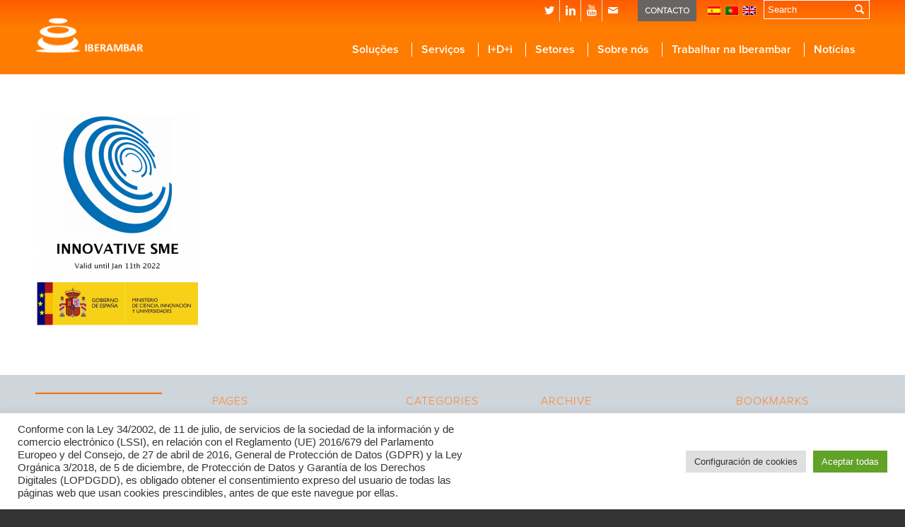

--- FILE ---
content_type: text/html; charset=UTF-8
request_url: https://ambar.es/pt-pt/sobre-nos/certificaciones/pyme_innovadora_meic-en_web-2/
body_size: 22034
content:
<!DOCTYPE html>
<html lang="pt-pt" class="html_stretched responsive av-preloader-disabled av-default-lightbox  html_header_top html_logo_left html_main_nav_header html_menu_right html_custom html_header_sticky html_header_shrinking html_header_topbar_active html_mobile_menu_phone html_header_mobile_behavior html_header_searchicon_disabled html_content_align_center html_header_unstick_top_disabled html_header_stretch_disabled html_minimal_header html_entry_id_8741 av-no-preview ">
<head>
<meta charset="UTF-8" />
<link rel="stylesheet" href="https://use.fontawesome.com/releases/v5.0.10/css/all.css" integrity="sha384-+d0P83n9kaQMCwj8F4RJB66tzIwOKmrdb46+porD/OvrJ+37WqIM7UoBtwHO6Nlg" crossorigin="anonymous">


<!-- mobile setting -->
<meta name="viewport" content="width=device-width, initial-scale=1, maximum-scale=1">
<!-- Google Tag Manager -->
<script>(function(w,d,s,l,i){w[l]=w[l]||[];w[l].push({'gtm.start':
new Date().getTime(),event:'gtm.js'});var f=d.getElementsByTagName(s)[0],
j=d.createElement(s),dl=l!='dataLayer'?'&l='+l:'';j.async=true;j.src=
'https://www.googletagmanager.com/gtm.js?id='+i+dl;f.parentNode.insertBefore(j,f);
})(window,document,'script','dataLayer','GTM-5LN675W');</script>
<!-- End Google Tag Manager -->

<!-- Scripts/CSS and wp_head hook -->
<meta name='robots' content='index, follow, max-image-preview:large, max-snippet:-1, max-video-preview:-1' />
	<style>img:is([sizes="auto" i], [sizes^="auto," i]) { contain-intrinsic-size: 3000px 1500px }</style>
	<link rel="alternate" hreflang="es" href="https://ambar.es/sobre-nosotros/certificaciones/pyme_innovadora_meic-en_web-2/" />
<link rel="alternate" hreflang="pt-pt" href="https://ambar.es/pt-pt/sobre-nos/certificaciones/pyme_innovadora_meic-en_web-2/" />
<link rel="alternate" hreflang="en" href="https://ambar.es/en/about-us/certifications/pyme_innovadora_meic-en_web/" />
<link rel="alternate" hreflang="x-default" href="https://ambar.es/sobre-nosotros/certificaciones/pyme_innovadora_meic-en_web-2/" />

	<!-- This site is optimized with the Yoast SEO plugin v25.4 - https://yoast.com/wordpress/plugins/seo/ -->
	<title>pyme_innovadora_meic-EN_web - Ambar</title>
	<link rel="canonical" href="https://ambar.es/pt-pt/sobre-nos/certificaciones/pyme_innovadora_meic-en_web-2/" />
	<meta property="og:locale" content="pt_PT" />
	<meta property="og:type" content="article" />
	<meta property="og:title" content="pyme_innovadora_meic-EN_web - Ambar" />
	<meta property="og:url" content="https://ambar.es/pt-pt/sobre-nos/certificaciones/pyme_innovadora_meic-en_web-2/" />
	<meta property="og:site_name" content="Ambar" />
	<meta property="og:image" content="https://ambar.es/pt-pt/sobre-nos/certificaciones/pyme_innovadora_meic-en_web-2/" />
	<meta property="og:image:width" content="703" />
	<meta property="og:image:height" content="915" />
	<meta property="og:image:type" content="image/png" />
	<meta name="twitter:card" content="summary_large_image" />
	<meta name="twitter:site" content="@ambargrupo" />
	<script type="application/ld+json" class="yoast-schema-graph">{"@context":"https://schema.org","@graph":[{"@type":"WebPage","@id":"https://ambar.es/pt-pt/sobre-nos/certificaciones/pyme_innovadora_meic-en_web-2/","url":"https://ambar.es/pt-pt/sobre-nos/certificaciones/pyme_innovadora_meic-en_web-2/","name":"pyme_innovadora_meic-EN_web - Ambar","isPartOf":{"@id":"https://ambar.es/pt-pt/#website"},"primaryImageOfPage":{"@id":"https://ambar.es/pt-pt/sobre-nos/certificaciones/pyme_innovadora_meic-en_web-2/#primaryimage"},"image":{"@id":"https://ambar.es/pt-pt/sobre-nos/certificaciones/pyme_innovadora_meic-en_web-2/#primaryimage"},"thumbnailUrl":"https://ambar.es/wp-content/uploads/2019/01/pyme_innovadora_meic-EN_web.png","datePublished":"2019-01-14T07:23:18+00:00","breadcrumb":{"@id":"https://ambar.es/pt-pt/sobre-nos/certificaciones/pyme_innovadora_meic-en_web-2/#breadcrumb"},"inLanguage":"pt-PT","potentialAction":[{"@type":"ReadAction","target":["https://ambar.es/pt-pt/sobre-nos/certificaciones/pyme_innovadora_meic-en_web-2/"]}]},{"@type":"ImageObject","inLanguage":"pt-PT","@id":"https://ambar.es/pt-pt/sobre-nos/certificaciones/pyme_innovadora_meic-en_web-2/#primaryimage","url":"https://ambar.es/wp-content/uploads/2019/01/pyme_innovadora_meic-EN_web.png","contentUrl":"https://ambar.es/wp-content/uploads/2019/01/pyme_innovadora_meic-EN_web.png","width":703,"height":915},{"@type":"BreadcrumbList","@id":"https://ambar.es/pt-pt/sobre-nos/certificaciones/pyme_innovadora_meic-en_web-2/#breadcrumb","itemListElement":[{"@type":"ListItem","position":1,"name":"Portada","item":"https://ambar.es/pt-pt/"},{"@type":"ListItem","position":2,"name":"Sobre nós","item":"https://ambar.es/pt-pt/sobre-nos/"},{"@type":"ListItem","position":3,"name":"Certificações","item":"https://ambar.es/pt-pt/sobre-nos/certificaciones/"},{"@type":"ListItem","position":4,"name":"pyme_innovadora_meic-EN_web"}]},{"@type":"WebSite","@id":"https://ambar.es/pt-pt/#website","url":"https://ambar.es/pt-pt/","name":"Ambar","description":"","potentialAction":[{"@type":"SearchAction","target":{"@type":"EntryPoint","urlTemplate":"https://ambar.es/pt-pt/?s={search_term_string}"},"query-input":{"@type":"PropertyValueSpecification","valueRequired":true,"valueName":"search_term_string"}}],"inLanguage":"pt-PT"}]}</script>
	<!-- / Yoast SEO plugin. -->


<link rel='dns-prefetch' href='//www.googletagmanager.com' />
<link rel="alternate" type="application/rss+xml" title="Ambar &raquo; Feed" href="https://ambar.es/pt-pt/feed/" />
<link rel="alternate" type="application/rss+xml" title="Ambar &raquo; Feed de comentários" href="https://ambar.es/pt-pt/comments/feed/" />
<link rel="alternate" type="text/calendar" title="Ambar &raquo; Feed iCal" href="https://ambar.es/pt-pt/events-calendar/?ical=1" />
<script type="text/javascript">
/* <![CDATA[ */
window._wpemojiSettings = {"baseUrl":"https:\/\/s.w.org\/images\/core\/emoji\/16.0.1\/72x72\/","ext":".png","svgUrl":"https:\/\/s.w.org\/images\/core\/emoji\/16.0.1\/svg\/","svgExt":".svg","source":{"concatemoji":"https:\/\/ambar.es\/wp-includes\/js\/wp-emoji-release.min.js?ver=6.8.3"}};
/*! This file is auto-generated */
!function(s,n){var o,i,e;function c(e){try{var t={supportTests:e,timestamp:(new Date).valueOf()};sessionStorage.setItem(o,JSON.stringify(t))}catch(e){}}function p(e,t,n){e.clearRect(0,0,e.canvas.width,e.canvas.height),e.fillText(t,0,0);var t=new Uint32Array(e.getImageData(0,0,e.canvas.width,e.canvas.height).data),a=(e.clearRect(0,0,e.canvas.width,e.canvas.height),e.fillText(n,0,0),new Uint32Array(e.getImageData(0,0,e.canvas.width,e.canvas.height).data));return t.every(function(e,t){return e===a[t]})}function u(e,t){e.clearRect(0,0,e.canvas.width,e.canvas.height),e.fillText(t,0,0);for(var n=e.getImageData(16,16,1,1),a=0;a<n.data.length;a++)if(0!==n.data[a])return!1;return!0}function f(e,t,n,a){switch(t){case"flag":return n(e,"\ud83c\udff3\ufe0f\u200d\u26a7\ufe0f","\ud83c\udff3\ufe0f\u200b\u26a7\ufe0f")?!1:!n(e,"\ud83c\udde8\ud83c\uddf6","\ud83c\udde8\u200b\ud83c\uddf6")&&!n(e,"\ud83c\udff4\udb40\udc67\udb40\udc62\udb40\udc65\udb40\udc6e\udb40\udc67\udb40\udc7f","\ud83c\udff4\u200b\udb40\udc67\u200b\udb40\udc62\u200b\udb40\udc65\u200b\udb40\udc6e\u200b\udb40\udc67\u200b\udb40\udc7f");case"emoji":return!a(e,"\ud83e\udedf")}return!1}function g(e,t,n,a){var r="undefined"!=typeof WorkerGlobalScope&&self instanceof WorkerGlobalScope?new OffscreenCanvas(300,150):s.createElement("canvas"),o=r.getContext("2d",{willReadFrequently:!0}),i=(o.textBaseline="top",o.font="600 32px Arial",{});return e.forEach(function(e){i[e]=t(o,e,n,a)}),i}function t(e){var t=s.createElement("script");t.src=e,t.defer=!0,s.head.appendChild(t)}"undefined"!=typeof Promise&&(o="wpEmojiSettingsSupports",i=["flag","emoji"],n.supports={everything:!0,everythingExceptFlag:!0},e=new Promise(function(e){s.addEventListener("DOMContentLoaded",e,{once:!0})}),new Promise(function(t){var n=function(){try{var e=JSON.parse(sessionStorage.getItem(o));if("object"==typeof e&&"number"==typeof e.timestamp&&(new Date).valueOf()<e.timestamp+604800&&"object"==typeof e.supportTests)return e.supportTests}catch(e){}return null}();if(!n){if("undefined"!=typeof Worker&&"undefined"!=typeof OffscreenCanvas&&"undefined"!=typeof URL&&URL.createObjectURL&&"undefined"!=typeof Blob)try{var e="postMessage("+g.toString()+"("+[JSON.stringify(i),f.toString(),p.toString(),u.toString()].join(",")+"));",a=new Blob([e],{type:"text/javascript"}),r=new Worker(URL.createObjectURL(a),{name:"wpTestEmojiSupports"});return void(r.onmessage=function(e){c(n=e.data),r.terminate(),t(n)})}catch(e){}c(n=g(i,f,p,u))}t(n)}).then(function(e){for(var t in e)n.supports[t]=e[t],n.supports.everything=n.supports.everything&&n.supports[t],"flag"!==t&&(n.supports.everythingExceptFlag=n.supports.everythingExceptFlag&&n.supports[t]);n.supports.everythingExceptFlag=n.supports.everythingExceptFlag&&!n.supports.flag,n.DOMReady=!1,n.readyCallback=function(){n.DOMReady=!0}}).then(function(){return e}).then(function(){var e;n.supports.everything||(n.readyCallback(),(e=n.source||{}).concatemoji?t(e.concatemoji):e.wpemoji&&e.twemoji&&(t(e.twemoji),t(e.wpemoji)))}))}((window,document),window._wpemojiSettings);
/* ]]> */
</script>
<link rel='stylesheet' id='st_custom-css' href='https://ambar.es/wp-content/themes/enfold-ambar/st_custom.css?ver=6.8.3' type='text/css' media='all' />
<style id='wp-emoji-styles-inline-css' type='text/css'>

	img.wp-smiley, img.emoji {
		display: inline !important;
		border: none !important;
		box-shadow: none !important;
		height: 1em !important;
		width: 1em !important;
		margin: 0 0.07em !important;
		vertical-align: -0.1em !important;
		background: none !important;
		padding: 0 !important;
	}
</style>
<link rel='stylesheet' id='wp-block-library-css' href='https://ambar.es/wp-includes/css/dist/block-library/style.min.css?ver=6.8.3' type='text/css' media='all' />
<style id='classic-theme-styles-inline-css' type='text/css'>
/*! This file is auto-generated */
.wp-block-button__link{color:#fff;background-color:#32373c;border-radius:9999px;box-shadow:none;text-decoration:none;padding:calc(.667em + 2px) calc(1.333em + 2px);font-size:1.125em}.wp-block-file__button{background:#32373c;color:#fff;text-decoration:none}
</style>
<style id='global-styles-inline-css' type='text/css'>
:root{--wp--preset--aspect-ratio--square: 1;--wp--preset--aspect-ratio--4-3: 4/3;--wp--preset--aspect-ratio--3-4: 3/4;--wp--preset--aspect-ratio--3-2: 3/2;--wp--preset--aspect-ratio--2-3: 2/3;--wp--preset--aspect-ratio--16-9: 16/9;--wp--preset--aspect-ratio--9-16: 9/16;--wp--preset--color--black: #000000;--wp--preset--color--cyan-bluish-gray: #abb8c3;--wp--preset--color--white: #ffffff;--wp--preset--color--pale-pink: #f78da7;--wp--preset--color--vivid-red: #cf2e2e;--wp--preset--color--luminous-vivid-orange: #ff6900;--wp--preset--color--luminous-vivid-amber: #fcb900;--wp--preset--color--light-green-cyan: #7bdcb5;--wp--preset--color--vivid-green-cyan: #00d084;--wp--preset--color--pale-cyan-blue: #8ed1fc;--wp--preset--color--vivid-cyan-blue: #0693e3;--wp--preset--color--vivid-purple: #9b51e0;--wp--preset--gradient--vivid-cyan-blue-to-vivid-purple: linear-gradient(135deg,rgba(6,147,227,1) 0%,rgb(155,81,224) 100%);--wp--preset--gradient--light-green-cyan-to-vivid-green-cyan: linear-gradient(135deg,rgb(122,220,180) 0%,rgb(0,208,130) 100%);--wp--preset--gradient--luminous-vivid-amber-to-luminous-vivid-orange: linear-gradient(135deg,rgba(252,185,0,1) 0%,rgba(255,105,0,1) 100%);--wp--preset--gradient--luminous-vivid-orange-to-vivid-red: linear-gradient(135deg,rgba(255,105,0,1) 0%,rgb(207,46,46) 100%);--wp--preset--gradient--very-light-gray-to-cyan-bluish-gray: linear-gradient(135deg,rgb(238,238,238) 0%,rgb(169,184,195) 100%);--wp--preset--gradient--cool-to-warm-spectrum: linear-gradient(135deg,rgb(74,234,220) 0%,rgb(151,120,209) 20%,rgb(207,42,186) 40%,rgb(238,44,130) 60%,rgb(251,105,98) 80%,rgb(254,248,76) 100%);--wp--preset--gradient--blush-light-purple: linear-gradient(135deg,rgb(255,206,236) 0%,rgb(152,150,240) 100%);--wp--preset--gradient--blush-bordeaux: linear-gradient(135deg,rgb(254,205,165) 0%,rgb(254,45,45) 50%,rgb(107,0,62) 100%);--wp--preset--gradient--luminous-dusk: linear-gradient(135deg,rgb(255,203,112) 0%,rgb(199,81,192) 50%,rgb(65,88,208) 100%);--wp--preset--gradient--pale-ocean: linear-gradient(135deg,rgb(255,245,203) 0%,rgb(182,227,212) 50%,rgb(51,167,181) 100%);--wp--preset--gradient--electric-grass: linear-gradient(135deg,rgb(202,248,128) 0%,rgb(113,206,126) 100%);--wp--preset--gradient--midnight: linear-gradient(135deg,rgb(2,3,129) 0%,rgb(40,116,252) 100%);--wp--preset--font-size--small: 13px;--wp--preset--font-size--medium: 20px;--wp--preset--font-size--large: 36px;--wp--preset--font-size--x-large: 42px;--wp--preset--spacing--20: 0.44rem;--wp--preset--spacing--30: 0.67rem;--wp--preset--spacing--40: 1rem;--wp--preset--spacing--50: 1.5rem;--wp--preset--spacing--60: 2.25rem;--wp--preset--spacing--70: 3.38rem;--wp--preset--spacing--80: 5.06rem;--wp--preset--shadow--natural: 6px 6px 9px rgba(0, 0, 0, 0.2);--wp--preset--shadow--deep: 12px 12px 50px rgba(0, 0, 0, 0.4);--wp--preset--shadow--sharp: 6px 6px 0px rgba(0, 0, 0, 0.2);--wp--preset--shadow--outlined: 6px 6px 0px -3px rgba(255, 255, 255, 1), 6px 6px rgba(0, 0, 0, 1);--wp--preset--shadow--crisp: 6px 6px 0px rgba(0, 0, 0, 1);}:where(.is-layout-flex){gap: 0.5em;}:where(.is-layout-grid){gap: 0.5em;}body .is-layout-flex{display: flex;}.is-layout-flex{flex-wrap: wrap;align-items: center;}.is-layout-flex > :is(*, div){margin: 0;}body .is-layout-grid{display: grid;}.is-layout-grid > :is(*, div){margin: 0;}:where(.wp-block-columns.is-layout-flex){gap: 2em;}:where(.wp-block-columns.is-layout-grid){gap: 2em;}:where(.wp-block-post-template.is-layout-flex){gap: 1.25em;}:where(.wp-block-post-template.is-layout-grid){gap: 1.25em;}.has-black-color{color: var(--wp--preset--color--black) !important;}.has-cyan-bluish-gray-color{color: var(--wp--preset--color--cyan-bluish-gray) !important;}.has-white-color{color: var(--wp--preset--color--white) !important;}.has-pale-pink-color{color: var(--wp--preset--color--pale-pink) !important;}.has-vivid-red-color{color: var(--wp--preset--color--vivid-red) !important;}.has-luminous-vivid-orange-color{color: var(--wp--preset--color--luminous-vivid-orange) !important;}.has-luminous-vivid-amber-color{color: var(--wp--preset--color--luminous-vivid-amber) !important;}.has-light-green-cyan-color{color: var(--wp--preset--color--light-green-cyan) !important;}.has-vivid-green-cyan-color{color: var(--wp--preset--color--vivid-green-cyan) !important;}.has-pale-cyan-blue-color{color: var(--wp--preset--color--pale-cyan-blue) !important;}.has-vivid-cyan-blue-color{color: var(--wp--preset--color--vivid-cyan-blue) !important;}.has-vivid-purple-color{color: var(--wp--preset--color--vivid-purple) !important;}.has-black-background-color{background-color: var(--wp--preset--color--black) !important;}.has-cyan-bluish-gray-background-color{background-color: var(--wp--preset--color--cyan-bluish-gray) !important;}.has-white-background-color{background-color: var(--wp--preset--color--white) !important;}.has-pale-pink-background-color{background-color: var(--wp--preset--color--pale-pink) !important;}.has-vivid-red-background-color{background-color: var(--wp--preset--color--vivid-red) !important;}.has-luminous-vivid-orange-background-color{background-color: var(--wp--preset--color--luminous-vivid-orange) !important;}.has-luminous-vivid-amber-background-color{background-color: var(--wp--preset--color--luminous-vivid-amber) !important;}.has-light-green-cyan-background-color{background-color: var(--wp--preset--color--light-green-cyan) !important;}.has-vivid-green-cyan-background-color{background-color: var(--wp--preset--color--vivid-green-cyan) !important;}.has-pale-cyan-blue-background-color{background-color: var(--wp--preset--color--pale-cyan-blue) !important;}.has-vivid-cyan-blue-background-color{background-color: var(--wp--preset--color--vivid-cyan-blue) !important;}.has-vivid-purple-background-color{background-color: var(--wp--preset--color--vivid-purple) !important;}.has-black-border-color{border-color: var(--wp--preset--color--black) !important;}.has-cyan-bluish-gray-border-color{border-color: var(--wp--preset--color--cyan-bluish-gray) !important;}.has-white-border-color{border-color: var(--wp--preset--color--white) !important;}.has-pale-pink-border-color{border-color: var(--wp--preset--color--pale-pink) !important;}.has-vivid-red-border-color{border-color: var(--wp--preset--color--vivid-red) !important;}.has-luminous-vivid-orange-border-color{border-color: var(--wp--preset--color--luminous-vivid-orange) !important;}.has-luminous-vivid-amber-border-color{border-color: var(--wp--preset--color--luminous-vivid-amber) !important;}.has-light-green-cyan-border-color{border-color: var(--wp--preset--color--light-green-cyan) !important;}.has-vivid-green-cyan-border-color{border-color: var(--wp--preset--color--vivid-green-cyan) !important;}.has-pale-cyan-blue-border-color{border-color: var(--wp--preset--color--pale-cyan-blue) !important;}.has-vivid-cyan-blue-border-color{border-color: var(--wp--preset--color--vivid-cyan-blue) !important;}.has-vivid-purple-border-color{border-color: var(--wp--preset--color--vivid-purple) !important;}.has-vivid-cyan-blue-to-vivid-purple-gradient-background{background: var(--wp--preset--gradient--vivid-cyan-blue-to-vivid-purple) !important;}.has-light-green-cyan-to-vivid-green-cyan-gradient-background{background: var(--wp--preset--gradient--light-green-cyan-to-vivid-green-cyan) !important;}.has-luminous-vivid-amber-to-luminous-vivid-orange-gradient-background{background: var(--wp--preset--gradient--luminous-vivid-amber-to-luminous-vivid-orange) !important;}.has-luminous-vivid-orange-to-vivid-red-gradient-background{background: var(--wp--preset--gradient--luminous-vivid-orange-to-vivid-red) !important;}.has-very-light-gray-to-cyan-bluish-gray-gradient-background{background: var(--wp--preset--gradient--very-light-gray-to-cyan-bluish-gray) !important;}.has-cool-to-warm-spectrum-gradient-background{background: var(--wp--preset--gradient--cool-to-warm-spectrum) !important;}.has-blush-light-purple-gradient-background{background: var(--wp--preset--gradient--blush-light-purple) !important;}.has-blush-bordeaux-gradient-background{background: var(--wp--preset--gradient--blush-bordeaux) !important;}.has-luminous-dusk-gradient-background{background: var(--wp--preset--gradient--luminous-dusk) !important;}.has-pale-ocean-gradient-background{background: var(--wp--preset--gradient--pale-ocean) !important;}.has-electric-grass-gradient-background{background: var(--wp--preset--gradient--electric-grass) !important;}.has-midnight-gradient-background{background: var(--wp--preset--gradient--midnight) !important;}.has-small-font-size{font-size: var(--wp--preset--font-size--small) !important;}.has-medium-font-size{font-size: var(--wp--preset--font-size--medium) !important;}.has-large-font-size{font-size: var(--wp--preset--font-size--large) !important;}.has-x-large-font-size{font-size: var(--wp--preset--font-size--x-large) !important;}
:where(.wp-block-post-template.is-layout-flex){gap: 1.25em;}:where(.wp-block-post-template.is-layout-grid){gap: 1.25em;}
:where(.wp-block-columns.is-layout-flex){gap: 2em;}:where(.wp-block-columns.is-layout-grid){gap: 2em;}
:root :where(.wp-block-pullquote){font-size: 1.5em;line-height: 1.6;}
</style>
<link rel='stylesheet' id='contact-form-7-css' href='https://ambar.es/wp-content/plugins/contact-form-7/includes/css/styles.css?ver=6.1' type='text/css' media='all' />
<link rel='stylesheet' id='cookie-law-info-css' href='https://ambar.es/wp-content/plugins/cookie-law-info/legacy/public/css/cookie-law-info-public.css?ver=3.2.10' type='text/css' media='all' />
<link rel='stylesheet' id='cookie-law-info-gdpr-css' href='https://ambar.es/wp-content/plugins/cookie-law-info/legacy/public/css/cookie-law-info-gdpr.css?ver=3.2.10' type='text/css' media='all' />
<link rel='stylesheet' id='ve-maps-css-css' href='https://ambar.es/wp-content/plugins/google-maps-ve//media/css/maps.css?ver=6.8.3' type='text/css' media='all' />
<link rel='stylesheet' id='rtec_styles-css' href='https://ambar.es/wp-content/plugins/registrations-for-the-events-calendar/css/rtec-styles.css?ver=2.13.6' type='text/css' media='all' />
<link rel='stylesheet' id='wpml-legacy-horizontal-list-0-css' href='//ambar.es/wp-content/plugins/sitepress-multilingual-cms/templates/language-switchers/legacy-list-horizontal/style.min.css?ver=1' type='text/css' media='all' />
<style id='wpml-legacy-horizontal-list-0-inline-css' type='text/css'>
.wpml-ls-statics-shortcode_actions{background-color:#ffffff;}.wpml-ls-statics-shortcode_actions, .wpml-ls-statics-shortcode_actions .wpml-ls-sub-menu, .wpml-ls-statics-shortcode_actions a {border-color:#cdcdcd;}.wpml-ls-statics-shortcode_actions a {color:#444444;background-color:#ffffff;}.wpml-ls-statics-shortcode_actions a:hover,.wpml-ls-statics-shortcode_actions a:focus {color:#000000;background-color:#eeeeee;}.wpml-ls-statics-shortcode_actions .wpml-ls-current-language>a {color:#444444;background-color:#ffffff;}.wpml-ls-statics-shortcode_actions .wpml-ls-current-language:hover>a, .wpml-ls-statics-shortcode_actions .wpml-ls-current-language>a:focus {color:#000000;background-color:#eeeeee;}
</style>
<link rel='stylesheet' id='url-shortify-css' href='https://ambar.es/wp-content/plugins/url-shortify/lite/dist/styles/url-shortify.css?ver=1.10.6' type='text/css' media='all' />
<link rel='stylesheet' id='avia-wpml-css' href='https://ambar.es/wp-content/themes/enfold/config-wpml/wpml-mod.css?ver=6.8.3' type='text/css' media='all' />
<link rel='stylesheet' id='avia-grid-css' href='https://ambar.es/wp-content/themes/enfold/css/grid.css?ver=2' type='text/css' media='all' />
<link rel='stylesheet' id='avia-base-css' href='https://ambar.es/wp-content/themes/enfold/css/base.css?ver=2' type='text/css' media='all' />
<link rel='stylesheet' id='avia-layout-css' href='https://ambar.es/wp-content/themes/enfold/css/layout.css?ver=2' type='text/css' media='all' />
<link rel='stylesheet' id='avia-scs-css' href='https://ambar.es/wp-content/themes/enfold/css/shortcodes.css?ver=2' type='text/css' media='all' />
<link rel='stylesheet' id='avia-popup-css-css' href='https://ambar.es/wp-content/themes/enfold/js/aviapopup/magnific-popup.css?ver=1' type='text/css' media='screen' />
<link rel='stylesheet' id='avia-media-css' href='https://ambar.es/wp-content/themes/enfold/js/mediaelement/skin-1/mediaelementplayer.css?ver=1' type='text/css' media='screen' />
<link rel='stylesheet' id='avia-print-css' href='https://ambar.es/wp-content/themes/enfold/css/print.css?ver=1' type='text/css' media='print' />
<link rel='stylesheet' id='avia-dynamic-css' href='https://ambar.es/wp-content/uploads/dynamic_avia/ambar_theme_pt-pt.css?ver=5ab38cf1bfe8a' type='text/css' media='all' />
<link rel='stylesheet' id='avia-custom-css' href='https://ambar.es/wp-content/themes/enfold/css/custom.css?ver=2' type='text/css' media='all' />
<link rel='stylesheet' id='avia-style-css' href='https://ambar.es/wp-content/themes/enfold-ambar/style.css?ver=2' type='text/css' media='all' />
<link rel='stylesheet' id='avia-events-cal-css' href='https://ambar.es/wp-content/themes/enfold/config-events-calendar/event-mod.css?ver=6.8.3' type='text/css' media='all' />
<script type="text/javascript" src="https://ambar.es/wp-includes/js/jquery/jquery.min.js?ver=3.7.1" id="jquery-core-js"></script>
<script type="text/javascript" src="https://ambar.es/wp-includes/js/jquery/jquery-migrate.min.js?ver=3.4.1" id="jquery-migrate-js"></script>
<script type="text/javascript" id="cookie-law-info-js-extra">
/* <![CDATA[ */
var Cli_Data = {"nn_cookie_ids":[],"cookielist":[],"non_necessary_cookies":[],"ccpaEnabled":"","ccpaRegionBased":"","ccpaBarEnabled":"","strictlyEnabled":["necessary","obligatoire"],"ccpaType":"gdpr","js_blocking":"1","custom_integration":"","triggerDomRefresh":"","secure_cookies":""};
var cli_cookiebar_settings = {"animate_speed_hide":"500","animate_speed_show":"500","background":"#FFF","border":"#b1a6a6c2","border_on":"","button_1_button_colour":"#61a229","button_1_button_hover":"#4e8221","button_1_link_colour":"#fff","button_1_as_button":"1","button_1_new_win":"","button_2_button_colour":"#333","button_2_button_hover":"#292929","button_2_link_colour":"#444","button_2_as_button":"","button_2_hidebar":"","button_3_button_colour":"#dedfe0","button_3_button_hover":"#b2b2b3","button_3_link_colour":"#333333","button_3_as_button":"1","button_3_new_win":"","button_4_button_colour":"#dedfe0","button_4_button_hover":"#b2b2b3","button_4_link_colour":"#333333","button_4_as_button":"1","button_7_button_colour":"#61a229","button_7_button_hover":"#4e8221","button_7_link_colour":"#fff","button_7_as_button":"1","button_7_new_win":"","font_family":"inherit","header_fix":"","notify_animate_hide":"1","notify_animate_show":"","notify_div_id":"#cookie-law-info-bar","notify_position_horizontal":"right","notify_position_vertical":"bottom","scroll_close":"","scroll_close_reload":"","accept_close_reload":"","reject_close_reload":"","showagain_tab":"","showagain_background":"#fff","showagain_border":"#000","showagain_div_id":"#cookie-law-info-again","showagain_x_position":"100px","text":"#333333","show_once_yn":"","show_once":"10000","logging_on":"","as_popup":"","popup_overlay":"1","bar_heading_text":"","cookie_bar_as":"banner","popup_showagain_position":"bottom-right","widget_position":"left"};
var log_object = {"ajax_url":"https:\/\/ambar.es\/wp-admin\/admin-ajax.php"};
/* ]]> */
</script>
<script type="text/javascript" src="https://ambar.es/wp-content/plugins/cookie-law-info/legacy/public/js/cookie-law-info-public.js?ver=3.2.10" id="cookie-law-info-js"></script>
<script type="text/javascript" src="https://ambar.es/wp-content/plugins/google-maps-ve//media/js/geolocation.js?ver=6.8.3" id="ve-maps-geolocation-js"></script>
<script type="text/javascript" src="https://ambar.es/wp-content/plugins/stop-user-enumeration/frontend/js/frontend.js?ver=1.7.4" id="stop-user-enumeration-js" defer="defer" data-wp-strategy="defer"></script>
<script type="text/javascript" id="url-shortify-js-extra">
/* <![CDATA[ */
var usParams = {"ajaxurl":"https:\/\/ambar.es\/wp-admin\/admin-ajax.php"};
/* ]]> */
</script>
<script type="text/javascript" src="https://ambar.es/wp-content/plugins/url-shortify/lite/dist/scripts/url-shortify.js?ver=1.10.6" id="url-shortify-js"></script>
<script type="text/javascript" src="https://ambar.es/wp-content/themes/enfold/js/avia-compat.js?ver=2" id="avia-compat-js"></script>

<!-- Google tag (gtag.js) snippet added by Site Kit -->

<!-- Google Analytics snippet added by Site Kit -->
<script type="text/javascript" src="https://www.googletagmanager.com/gtag/js?id=GT-5MJZXWF" id="google_gtagjs-js" async></script>
<script type="text/javascript" id="google_gtagjs-js-after">
/* <![CDATA[ */
window.dataLayer = window.dataLayer || [];function gtag(){dataLayer.push(arguments);}
gtag("set","linker",{"domains":["ambar.es"]});
gtag("js", new Date());
gtag("set", "developer_id.dZTNiMT", true);
gtag("config", "GT-5MJZXWF");
 window._googlesitekit = window._googlesitekit || {}; window._googlesitekit.throttledEvents = []; window._googlesitekit.gtagEvent = (name, data) => { var key = JSON.stringify( { name, data } ); if ( !! window._googlesitekit.throttledEvents[ key ] ) { return; } window._googlesitekit.throttledEvents[ key ] = true; setTimeout( () => { delete window._googlesitekit.throttledEvents[ key ]; }, 5 ); gtag( "event", name, { ...data, event_source: "site-kit" } ); }; 
/* ]]> */
</script>

<!-- End Google tag (gtag.js) snippet added by Site Kit -->
<link rel="https://api.w.org/" href="https://ambar.es/pt-pt/wp-json/" /><link rel="alternate" title="JSON" type="application/json" href="https://ambar.es/pt-pt/wp-json/wp/v2/media/8741" /><link rel="EditURI" type="application/rsd+xml" title="RSD" href="https://ambar.es/xmlrpc.php?rsd" />
<link rel='shortlink' href='https://ambar.es/pt-pt/?p=8741' />
<link rel="alternate" title="oEmbed (JSON)" type="application/json+oembed" href="https://ambar.es/pt-pt/wp-json/oembed/1.0/embed?url=https%3A%2F%2Fambar.es%2Fpt-pt%2Fsobre-nos%2Fcertificaciones%2Fpyme_innovadora_meic-en_web-2%2F" />
<link rel="alternate" title="oEmbed (XML)" type="text/xml+oembed" href="https://ambar.es/pt-pt/wp-json/oembed/1.0/embed?url=https%3A%2F%2Fambar.es%2Fpt-pt%2Fsobre-nos%2Fcertificaciones%2Fpyme_innovadora_meic-en_web-2%2F&#038;format=xml" />
<meta name="generator" content="WPML ver:4.5.8 stt:1,42,2;" />
<meta name="generator" content="Site Kit by Google 1.156.0" /><meta name="tec-api-version" content="v1"><meta name="tec-api-origin" content="https://ambar.es/pt-pt/"><link rel="alternate" href="https://ambar.es/pt-pt/wp-json/tribe/events/v1/" />
        <script type="text/javascript">
            var jQueryMigrateHelperHasSentDowngrade = false;

			window.onerror = function( msg, url, line, col, error ) {
				// Break out early, do not processing if a downgrade reqeust was already sent.
				if ( jQueryMigrateHelperHasSentDowngrade ) {
					return true;
                }

				var xhr = new XMLHttpRequest();
				var nonce = 'b1b1bc5fea';
				var jQueryFunctions = [
					'andSelf',
					'browser',
					'live',
					'boxModel',
					'support.boxModel',
					'size',
					'swap',
					'clean',
					'sub',
                ];
				var match_pattern = /\)\.(.+?) is not a function/;
                var erroredFunction = msg.match( match_pattern );

                // If there was no matching functions, do not try to downgrade.
                if ( null === erroredFunction || typeof erroredFunction !== 'object' || typeof erroredFunction[1] === "undefined" || -1 === jQueryFunctions.indexOf( erroredFunction[1] ) ) {
                    return true;
                }

                // Set that we've now attempted a downgrade request.
                jQueryMigrateHelperHasSentDowngrade = true;

				xhr.open( 'POST', 'https://ambar.es/wp-admin/admin-ajax.php' );
				xhr.setRequestHeader( 'Content-Type', 'application/x-www-form-urlencoded' );
				xhr.onload = function () {
					var response,
                        reload = false;

					if ( 200 === xhr.status ) {
                        try {
                        	response = JSON.parse( xhr.response );

                        	reload = response.data.reload;
                        } catch ( e ) {
                        	reload = false;
                        }
                    }

					// Automatically reload the page if a deprecation caused an automatic downgrade, ensure visitors get the best possible experience.
					if ( reload ) {
						location.reload();
                    }
				};

				xhr.send( encodeURI( 'action=jquery-migrate-downgrade-version&_wpnonce=' + nonce ) );

				// Suppress error alerts in older browsers
				return true;
			}
        </script>

		<link rel="profile" href="http://gmpg.org/xfn/11" />
<link rel="alternate" type="application/rss+xml" title="Ambar RSS2 Feed" href="https://ambar.es/pt-pt/feed/" />
<link rel="pingback" href="https://ambar.es/xmlrpc.php" />

<style type='text/css' media='screen'>
 #top #header_main > .container, #top #header_main > .container .main_menu  .av-main-nav > li > a, #top #header_main #menu-item-shop .cart_dropdown_link{ height:70px; line-height: 70px; }
 .html_top_nav_header .av-logo-container{ height:70px;  }
 .html_header_top.html_header_sticky #top #wrap_all #main{ padding-top:98px; } 
</style>
<!--[if lt IE 9]><script src="https://ambar.es/wp-content/themes/enfold/js/html5shiv.js"></script><![endif]-->
<link rel="icon" href="/wp-content/uploads/2018/02/Iberambar-transparente-80x80.png" type="image/png">
<style>.shorten_url { 
	   padding: 10px 10px 10px 10px ; 
	   border: 1px solid #AAAAAA ; 
	   background-color: #EEEEEE ;
}</style>		<style type="text/css" id="wp-custom-css">
			body {
  background-image:URL( https://ambar.es/wp-content/uploads/2023/10/Fondo-Web-scaled.jpg);
}

.page-id-4904 {
    background-image: url('https://ambar.es/wp-content/uploads/2024/07/Fondo-web-principal-scaled.jpg')!important;
    background-size: cover;
    background-repeat: no-repeat;
    background-position: center;
}

#after_full_slider_1,
#after_section_1 {
    display: none !important;
}



.icon-wrapper {
  width: 100vw;
  margin: 0;
  padding: 20px 0;
  overflow-x: hidden;
}

.icon-grid {
  display: flex;
  flex-wrap: wrap;
  justify-content: space-evenly;
  gap: 20px;
  padding: 0 10px;
  box-sizing: border-box;
}

.icon-item {
  flex: 1 1 calc(14.28% - 20px);
  min-width: 120px;
  max-width: 140px;
  text-align: center;
}

.icon-item img {
  width: 110%;
  height: auto;
  display: block;
  margin: 0 auto;
  transition: transform 0.3s ease;
}

.icon-item img:hover {
  transform: translateY(-5px);
}

.icon-item p {
  font-size: 1.32rem;
  line-height: 1.4;
  font-family: 'Poppins', sans-serif;
  font-weight: 400;
  color: #000000;
  margin-top: 10px;
  max-width: 90%;
  text-align: center;
  white-space: normal;
  overflow-wrap: break-word;
}

/* Responsive en móviles */
@media (max-width: 768px) {
  .icon-item {
    flex: 1 1 100%;
    max-width: 100%;
  }

  .icon-item img {
    width: 60%;
  }

  .icon-item p {
    font-size: 1.5rem;
    max-width: 100%;
  }
}

.titulo-poppins-xl {
  font-family: 'Poppins', sans-serif;
  font-size: 3rem;
  font-weight: 700;
  margin-bottom: 2rem;
}

.bloque-certificaciones {
  padding: 2rem 0;
}

.titulo-poppins-xl {
  font-family: 'Poppins', sans-serif;
  font-size: 3rem;
  font-weight: 700;
  margin-bottom: 2rem;
  line-height: 1.2;
}

.estructura-certificaciones {
  display: flex;
  align-items: center;
  gap: 1rem; /* reduce espacio entre certificados y ENS */
  flex-wrap: nowrap;
}

.grid-certificaciones {
  display: grid;
  grid-template-columns: repeat(3, 1fr);
  gap: 1.5rem 2rem;
  flex: 1;
  max-width: none; /* permite ocupar el espacio necesario */
}

.certificado {
  display: flex;
  align-items: center;
  justify-content: center;
}

.certificado img {
  width: 100%;
  max-width: 200px;
  height: auto;
  display: block;
  transition: transform 0.3s ease;
}

.certificado img:hover {
  transform: scale(1.05);
}

.certificado-ens img {
  width: 100%;
  height: auto;
  max-width: 480px;    /* ancho máximo más amplio */
  max-height: 480px;   /* altura máxima mayor */
  transition: transform 0.3s ease;
}

.certificado-ens img {
  width: 100%;
  height: auto;
  max-height: 240px;
  transition: transform 0.3s ease;
}

.certificado-ens img:hover {
  transform: scale(1.05);
}

.formulario {
  background: rgba(255, 255, 255, 0.2);!important /* Transparencia */
  backdrop-filter: blur(15px);          /* Desenfoque */
  -webkit-backdrop-filter: blur(15px);  /* Compatibilidad Safari */
  border-radius: 20px;                  /* Bordes redondeados */
  border: 1px solid rgba(255, 255, 255, 0.3); /* Borde sutil */
  padding: 30px 25px;
  box-shadow: 0 8px 32px rgba(0, 0, 0, 0.1); /* Sombra suave */

  margin: 0 auto;
  transition: all 0.3s ease;
}

.wpcf7 input[type="text"],
.wpcf7 input[type="email"],
.wpcf7 input[type="tel"],
.wpcf7 input[type="file"],
.wpcf7 select,
.wpcf7 textarea {
  border: none !important;         /* Fuerza quitar bordes */
  border-radius: 12px !important;  /* Bordes redondeados */
  background: #fff !important;     /* Fondo blanco */
  padding: 12px 15px !important;   /* Espaciado interno */
  box-shadow: inset 0 2px 4px rgba(0,0,0,0.05); /* Sombra interior suave */
  outline: none !important;        /* Quitar borde azul al hacer clic */
}

/* Efecto hover para dar sensación de tarjeta flotante */
.formulario:hover {
  transform: translateY(-5px);
  box-shadow: 0 12px 30px rgba(0, 0, 0, 0.12);
}

.form-drcha {
  display: flex;
  flex-direction: column;
}

.form-drcha .img-form {
  width: 100%;        /* Ocupa todo el ancho de la columna */
  height: auto;       /* Mantiene proporción */
  display: block;     /* Evita que actúe como inline */
  margin: 0 0 20px 0; /* Solo margen inferior si quieres espacio */
  object-fit: contain;
}



/* Responsive básico para móvil */
@media (max-width: 768px) {
  .estructura-certificaciones {
    flex-direction: column;
    align-items: center;
  }

  .grid-certificaciones {
    grid-template-columns: repeat(2, 1fr);
    gap: 1.5rem;
  }

  .certificado-ens {
    margin-top: 2rem;
    width: 200px;
  }
}

@media (max-width: 768px) {
    #full_slider_1 {
        display: none !important;
        visibility: hidden !important;
        height: 0 !important;
        overflow: hidden !important;
    }
	.avia-builder-el-27 {
    padding-bottom: 10px; /* ajusta el valor si quieres más espacio */
}
	.avia-section-large .content,
    .avia-section-large .sidebar {
        padding-top: 10px;   /* menos espacio superior en móvil */
        padding-bottom: 10px; /* menos espacio inferior en móvil */
    }
	    }

/* Contenedor oculto en pantallas grandes */
.video-movil-container {
  display: none;
}

/* Solo visible en móviles */
@media screen and (max-width: 767px) {
  .video-movil-container {
    display: block;
    width: 100%;
    max-width: 100%;
    height: auto;           /* altura automática según el vídeo */
    overflow: hidden;
    margin: 0;
    padding: 0;
    background: black;      /* rellena huecos si aparecen franjas */
  }

  .video-movil-container video {
    width: 100%;
    height: auto;           /* mantiene proporciones */
    display: block;
    object-fit: contain;    /* vídeo completo sin recortes */
  }

  /* Reset body / html solo en móvil */
  body, html {
    margin: 0;
    padding: 0;
  }
}		</style>
		

<!--
Debugging Info for Theme support: 

Theme: Enfold
Version: 4.0.7
Installed: enfold
AviaFramework Version: 4.6
AviaBuilder Version: 0.9.5
- - - - - - - - - - -
ChildTheme: Ambar Theme
ChildTheme Version: 1.0
ChildTheme Installed: enfold

ML:256-PU:120-PLA:19
WP:6.8.3
Updates: enabled
-->

<style type='text/css'>
@font-face {font-family: 'entypo-fontello'; font-weight: normal; font-style: normal;
src: url('https://ambar.es/wp-content/themes/enfold/config-templatebuilder/avia-template-builder/assets/fonts/entypo-fontello.eot?v=3');
src: url('https://ambar.es/wp-content/themes/enfold/config-templatebuilder/avia-template-builder/assets/fonts/entypo-fontello.eot?v=3#iefix') format('embedded-opentype'), 
url('https://ambar.es/wp-content/themes/enfold/config-templatebuilder/avia-template-builder/assets/fonts/entypo-fontello.woff?v=3') format('woff'), 
url('https://ambar.es/wp-content/themes/enfold/config-templatebuilder/avia-template-builder/assets/fonts/entypo-fontello.ttf?v=3') format('truetype'), 
url('https://ambar.es/wp-content/themes/enfold/config-templatebuilder/avia-template-builder/assets/fonts/entypo-fontello.svg?v=3#entypo-fontello') format('svg');
} #top .avia-font-entypo-fontello, body .avia-font-entypo-fontello, html body [data-av_iconfont='entypo-fontello']:before{ font-family: 'entypo-fontello'; }
</style>
			
<script>
(function(i,s,o,g,r,a,m){i['GoogleAnalyticsObject']=r;i[r]=i[r]||function(){ (i[r].q=i[r].q||[]).push(arguments)},i[r].l=1*new Date();a=s.createElement(o),m=s.getElementsByTagName(o)[0];a.async=1;a.src=g;m.parentNode.insertBefore(a,m)})(window,document,'script','//www.google-analytics.com/analytics.js','ga');
ga('create', 'UA-83857157-1', 'auto');
ga('send', 'pageview');
</script>
</head>




<body id="top" class="attachment wp-singular attachment-template-default attachmentid-8741 attachment-png wp-theme-enfold wp-child-theme-enfold-ambar stretched helvetica-neue-websave _helvetica_neue tribe-no-js" itemscope="itemscope" itemtype="https://schema.org/WebPage" >

<!-- Google Tag Manager (noscript) -->
<noscript><iframe src="https://www.googletagmanager.com/ns.html?id=GTM-5LN675W"
height="0" width="0" style="display:none;visibility:hidden"></iframe></noscript>
<!-- End Google Tag Manager (noscript) -->

<!-- Kit digital -->

	
	<div id='wrap_all'>

	
<header id='header' class='all_colors header_color light_bg_color  av_header_top av_logo_left av_main_nav_header av_menu_right av_custom av_header_sticky av_header_shrinking av_header_stretch_disabled av_mobile_menu_phone av_header_searchicon_disabled av_header_unstick_top_disabled av_seperator_small_border av_minimal_header av_bottom_nav_disabled  av_alternate_logo_active'  role="banner" itemscope="itemscope" itemtype="https://schema.org/WPHeader" >

<!-- ABRIMOS EL DIV QUE CONTIENE A LOS DOS HEADERS -->
<div id="contenedor-headers">

<a id="advanced_menu_toggle" href="#" aria-hidden='true' data-av_icon='' data-av_iconfont='entypo-fontello'></a><a id="advanced_menu_hide" href="#" 	aria-hidden='true' data-av_icon='' data-av_iconfont='entypo-fontello'></a>		<div id='header_meta' class='container_wrap container_wrap_meta  av_icon_active_right av_extra_header_active av_secondary_right av_entry_id_8741'>
		
			      <div class='container'>
			      	

<form action="https://ambar.es/pt-pt/" id="searchform" method="get" class="">
	<div>
		<input type="submit" value="" id="searchsubmit" class="button avia-font-entypo-fontello" />
		<input type="text" id="s" name="s" value="" placeholder='Search' />
			</div>
</form>			      <nav class='sub_menu'  role="navigation" itemscope="itemscope" itemtype="https://schema.org/SiteNavigationElement" ><ul id="avia2-menu" class="menu"><li id="menu-item-7361" class="menu-item menu-item-type-post_type menu-item-object-page menu-item-7361"><a href="https://ambar.es/pt-pt/sobre-nos/contato/">Contacto</a></li>
</ul><ul class='avia_wpml_language_switch avia_wpml_language_switch_extra'><li class='language_es '><a href='https://ambar.es/sobre-nosotros/certificaciones/pyme_innovadora_meic-en_web-2/'>	<span class='language_flag'><img title='Español' src='https://ambar.es/wp-content/plugins/sitepress-multilingual-cms/res/flags/es.png' alt='Español' /></span>	<span class='language_native'>Español</span>	<span class='language_translated'>Espanhol</span>	<span class='language_code'>es</span></a></li><li class='language_pt-pt avia_current_lang'><a href='https://ambar.es/pt-pt/sobre-nos/certificaciones/pyme_innovadora_meic-en_web-2/'>	<span class='language_flag'><img title='Português' src='https://ambar.es/wp-content/plugins/sitepress-multilingual-cms/res/flags/pt-pt.png' alt='Português' /></span>	<span class='language_native'>Português</span>	<span class='language_translated'>Português</span>	<span class='language_code'>pt-pt</span></a></li><li class='language_en '><a href='https://ambar.es/en/about-us/certifications/pyme_innovadora_meic-en_web/'>	<span class='language_flag'><img title='English' src='https://ambar.es/wp-content/plugins/sitepress-multilingual-cms/res/flags/en.png' alt='English' /></span>	<span class='language_native'>English</span>	<span class='language_translated'>Inglês</span>	<span class='language_code'>en</span></a></li></ul></nav><ul class='noLightbox social_bookmarks icon_count_4'><li class='social_bookmarks_twitter av-social-link-twitter social_icon_1'><a target='_blank' href='https://twitter.com/ambargrupo' aria-hidden='true' data-av_icon='' data-av_iconfont='entypo-fontello' title='Twitter'><span class='avia_hidden_link_text'>Twitter</span></a></li><li class='social_bookmarks_linkedin av-social-link-linkedin social_icon_2'><a target='_blank' href='https://www.linkedin.com/company/ambar-telecomunicaciones' aria-hidden='true' data-av_icon='' data-av_iconfont='entypo-fontello' title='Linkedin'><span class='avia_hidden_link_text'>Linkedin</span></a></li><li class='social_bookmarks_youtube av-social-link-youtube social_icon_3'><a target='_blank' href='https://www.youtube.com/ambartelecom' aria-hidden='true' data-av_icon='' data-av_iconfont='entypo-fontello' title='Youtube'><span class='avia_hidden_link_text'>Youtube</span></a></li><li class='social_bookmarks_mail av-social-link-mail social_icon_4'><a  href='/sobre-nosotros/contacto/' aria-hidden='true' data-av_icon='' data-av_iconfont='entypo-fontello' title='Mail'><span class='avia_hidden_link_text'>Mail</span></a></li></ul>
			      </div>

		</div>

		<div  id='header_main' class='container_wrap container_wrap_logo'>
	
        <div class='container av-logo-container'><div class='buscador-movil'><a href='/?s=''><i class='fa fa-search' aria-hidden='true'></i></a></div><div class='inner-container'><strong class='logo'><a href='https://ambar.es/pt-pt/'><img height='100' width='300' src='/wp-content/uploads/2018/02/Logo-IberAmbar-Fondo-transparente-apaisado-.png' alt='Ambar' /></a></strong><nav class='main_menu' data-selectname='Select a page'  role="navigation" itemscope="itemscope" itemtype="https://schema.org/SiteNavigationElement" ><div class="avia-menu av-main-nav-wrap"><ul id="avia-menu" class="menu av-main-nav"><li id="menu-item-6426" class="menu-item menu-item-type-post_type menu-item-object-page menu-item-has-children menu-item-top-level menu-item-top-level-1"><a href="https://ambar.es/pt-pt/soluciones/" itemprop="url"><span class="avia-bullet"></span><span class="avia-menu-text">Soluções</span><span class="avia-menu-fx"><span class="avia-arrow-wrap"><span class="avia-arrow"></span></span></span></a>


<ul class="sub-menu">
	<li id="menu-item-6519" class="menu-item menu-item-type-post_type menu-item-object-page"><a href="https://ambar.es/pt-pt/ciberseguridad/" itemprop="url"><span class="avia-bullet"></span><span class="avia-menu-text">Cibersegurança</span></a></li>
	<li id="menu-item-6520" class="menu-item menu-item-type-post_type menu-item-object-page"><a href="https://ambar.es/pt-pt/networking/" itemprop="url"><span class="avia-bullet"></span><span class="avia-menu-text">Networking</span></a></li>
	<li id="menu-item-6524" class="menu-item menu-item-type-post_type menu-item-object-page"><a href="https://ambar.es/pt-pt/infraestructura-de-cableado/" itemprop="url"><span class="avia-bullet"></span><span class="avia-menu-text">Cablagem Estruturada e Datacenters</span></a></li>
	<li id="menu-item-6526" class="menu-item menu-item-type-post_type menu-item-object-page"><a href="https://ambar.es/pt-pt/comunicaciones-unificadas/" itemprop="url"><span class="avia-bullet"></span><span class="avia-menu-text">Comunicações Unificadas e <br />colaboração</span></a></li>
	<li id="menu-item-6428" class="menu-item menu-item-type-post_type menu-item-object-page"><a href="https://ambar.es/pt-pt/soluciones/videoconferencia-y-audiovisuales/videoconferencia/" itemprop="url"><span class="avia-bullet"></span><span class="avia-menu-text">Videoconferência e audiovisuais</span></a></li>
	<li id="menu-item-6422" class="menu-item menu-item-type-post_type menu-item-object-page"><a href="https://ambar.es/pt-pt/circuito-cerrado-television/" itemprop="url"><span class="avia-bullet"></span><span class="avia-menu-text">Sistemas de segurança</span></a></li>
	<li id="menu-item-6466" class="menu-item menu-item-type-post_type menu-item-object-page"><a href="https://ambar.es/pt-pt/soluciones/energia/monitorizacion-gestion-energetica/" itemprop="url"><span class="avia-bullet"></span><span class="avia-menu-text">Energia</span></a></li>
</ul>
</li>
<li id="menu-item-6429" class="menu-item menu-item-type-post_type menu-item-object-page menu-item-has-children menu-item-top-level menu-item-top-level-2"><a href="https://ambar.es/pt-pt/servicios/" itemprop="url"><span class="avia-bullet"></span><span class="avia-menu-text">Serviços</span><span class="avia-menu-fx"><span class="avia-arrow-wrap"><span class="avia-arrow"></span></span></span></a>


<ul class="sub-menu">
	<li id="menu-item-6430" class="menu-item menu-item-type-post_type menu-item-object-page"><a href="https://ambar.es/pt-pt/servicios/consultoria-e-ingenieria/" itemprop="url"><span class="avia-bullet"></span><span class="avia-menu-text">Consultoria e Engenharia</span></a></li>
	<li id="menu-item-6431" class="menu-item menu-item-type-post_type menu-item-object-page"><a href="https://ambar.es/pt-pt/servicios/integracion-e-implementacion/" itemprop="url"><span class="avia-bullet"></span><span class="avia-menu-text">Integração e Implementação</span></a></li>
	<li id="menu-item-6433" class="menu-item menu-item-type-post_type menu-item-object-page"><a href="https://ambar.es/pt-pt/servicios/soporte-servicios-gestionados/" itemprop="url"><span class="avia-bullet"></span><span class="avia-menu-text">Suporte e serviços de gestão</span></a></li>
	<li id="menu-item-6432" class="menu-item menu-item-type-post_type menu-item-object-page"><a href="https://ambar.es/pt-pt/servicios/outsourcing/" itemprop="url"><span class="avia-bullet"></span><span class="avia-menu-text">Outsourcing</span></a></li>
</ul>
</li>
<li id="menu-item-6515" class="menu-item menu-item-type-post_type menu-item-object-page menu-item-has-children menu-item-top-level menu-item-top-level-3"><a href="https://ambar.es/pt-pt/idi/" itemprop="url"><span class="avia-bullet"></span><span class="avia-menu-text">I+D+i</span><span class="avia-menu-fx"><span class="avia-arrow-wrap"><span class="avia-arrow"></span></span></span></a>


<ul class="sub-menu">
	<li id="menu-item-6531" class="menu-item menu-item-type-post_type menu-item-object-page"><a href="https://ambar.es/pt-pt/idi/centro-de-innovacion/" itemprop="url"><span class="avia-bullet"></span><span class="avia-menu-text">Centro de Inovação</span></a></li>
	<li id="menu-item-6536" class="menu-item menu-item-type-post_type menu-item-object-page"><a href="https://ambar.es/pt-pt/idi/proyectos-idi/" itemprop="url"><span class="avia-bullet"></span><span class="avia-menu-text">Projetos I+D+i</span></a></li>
	<li id="menu-item-6537" class="menu-item menu-item-type-post_type menu-item-object-page"><a href="https://ambar.es/pt-pt/idi/soluciones-propias/" itemprop="url"><span class="avia-bullet"></span><span class="avia-menu-text">Soluções próprias</span></a></li>
</ul>
</li>
<li id="menu-item-6451" class="menu-item menu-item-type-post_type menu-item-object-page menu-item-has-children menu-item-top-level menu-item-top-level-4"><a href="https://ambar.es/pt-pt/sectores/" itemprop="url"><span class="avia-bullet"></span><span class="avia-menu-text">Setores</span><span class="avia-menu-fx"><span class="avia-arrow-wrap"><span class="avia-arrow"></span></span></span></a>


<ul class="sub-menu">
	<li id="menu-item-6457" class="menu-item menu-item-type-post_type menu-item-object-page"><a href="https://ambar.es/pt-pt/sectores/" itemprop="url"><span class="avia-bullet"></span><span class="avia-menu-text">Grandes Empresas</span></a></li>
	<li id="menu-item-6453" class="menu-item menu-item-type-post_type menu-item-object-page"><a href="https://ambar.es/pt-pt/sectores/industria-y-energia/" itemprop="url"><span class="avia-bullet"></span><span class="avia-menu-text">Indústria e Energia</span></a></li>
	<li id="menu-item-6456" class="menu-item menu-item-type-post_type menu-item-object-page"><a href="https://ambar.es/pt-pt/sectores/sanidad/" itemprop="url"><span class="avia-bullet"></span><span class="avia-menu-text">Higiene</span></a></li>
	<li id="menu-item-6452" class="menu-item menu-item-type-post_type menu-item-object-page"><a href="https://ambar.es/pt-pt/sectores/educacion/" itemprop="url"><span class="avia-bullet"></span><span class="avia-menu-text">Educação</span></a></li>
	<li id="menu-item-6455" class="menu-item menu-item-type-post_type menu-item-object-page"><a href="https://ambar.es/pt-pt/sectores/pyme/" itemprop="url"><span class="avia-bullet"></span><span class="avia-menu-text">PME</span></a></li>
	<li id="menu-item-6454" class="menu-item menu-item-type-post_type menu-item-object-page"><a href="https://ambar.es/pt-pt/sectores/operadores-proveedores-servicios/" itemprop="url"><span class="avia-bullet"></span><span class="avia-menu-text">Operadores e prestadores de serviços</span></a></li>
</ul>
</li>
<li id="menu-item-6445" class="menu-item menu-item-type-post_type menu-item-object-page menu-item-has-children menu-item-top-level menu-item-top-level-5"><a href="https://ambar.es/pt-pt/sobre-nos/" itemprop="url"><span class="avia-bullet"></span><span class="avia-menu-text">Sobre nós</span><span class="avia-menu-fx"><span class="avia-arrow-wrap"><span class="avia-arrow"></span></span></span></a>


<ul class="sub-menu">
	<li id="menu-item-6674" class="menu-item menu-item-type-post_type menu-item-object-page"><a href="https://ambar.es/pt-pt/sobre-nos/por-que-elegirnos/" itemprop="url"><span class="avia-bullet"></span><span class="avia-menu-text">Porquê <br />escolher-nos</span></a></li>
	<li id="menu-item-6553" class="menu-item menu-item-type-post_type menu-item-object-page"><a href="https://ambar.es/pt-pt/sobre-nos/certificaciones/" itemprop="url"><span class="avia-bullet"></span><span class="avia-menu-text">Certificações</span></a></li>
</ul>
</li>
<li id="menu-item-7092" class="menu-item menu-item-type-custom menu-item-object-custom menu-item-has-children menu-item-top-level menu-item-top-level-6"><a href="#" itemprop="url"><span class="avia-bullet"></span><span class="avia-menu-text">Trabalhar na Iberambar</span><span class="avia-menu-fx"><span class="avia-arrow-wrap"><span class="avia-arrow"></span></span></span></a>


<ul class="sub-menu">
	<li id="menu-item-7148" class="menu-item menu-item-type-post_type menu-item-object-page"><a href="https://ambar.es/pt-pt/trabalha-connosco/ofertas-activas/" itemprop="url"><span class="avia-bullet"></span><span class="avia-menu-text">Ofertas de emprego ativo</span></a></li>
</ul>
</li>
<li id="menu-item-7093" class="menu-item menu-item-type-custom menu-item-object-custom menu-item-has-children menu-item-top-level menu-item-top-level-7"><a href="#" itemprop="url"><span class="avia-bullet"></span><span class="avia-menu-text">Notícias</span><span class="avia-menu-fx"><span class="avia-arrow-wrap"><span class="avia-arrow"></span></span></span></a>


<ul class="sub-menu">
	<li id="menu-item-6556" class="menu-item menu-item-type-post_type menu-item-object-page"><a href="https://ambar.es/pt-pt/noticias/" itemprop="url"><span class="avia-bullet"></span><span class="avia-menu-text">Notícias</span></a></li>
	<li id="menu-item-6558" class="menu-item menu-item-type-post_type menu-item-object-page"><a href="https://ambar.es/pt-pt/casos-de-exito/" itemprop="url"><span class="avia-bullet"></span><span class="avia-menu-text">Casos de sucesso</span></a></li>
</ul>
</li>
</ul></div></nav></div> </div> 
		<!-- end container_wrap-->
		</div>
		
		<div class='header_bg'></div>
</div><!-- CERRAMOS EL DIV QUE CONTIENE A LOS DOS HEADERS -->
<!-- end header -->
</header>
		
	<div id='main' class='all_colors' data-scroll-offset='68'>

	
		<div class='container_wrap container_wrap_first main_color fullsize'>

			<div class='container'>

				<main class='template-page content  av-content-full alpha units'  role="main" itemprop="mainContentOfPage" >

                    
		<article class='post-entry post-entry-type-page post-entry-8741'  itemscope="itemscope" itemtype="https://schema.org/CreativeWork" >

			<div class="entry-content-wrapper clearfix">
                <header class="entry-content-header"></header><div class="entry-content"  itemprop="text" ><p class="attachment"><a href='https://ambar.es/wp-content/uploads/2019/01/pyme_innovadora_meic-EN_web.png'><img fetchpriority="high" decoding="async" width="230" height="300" src="https://ambar.es/wp-content/uploads/2019/01/pyme_innovadora_meic-EN_web-230x300.png" class="attachment-medium size-medium" alt="" srcset="https://ambar.es/wp-content/uploads/2019/01/pyme_innovadora_meic-EN_web-230x300.png 230w, https://ambar.es/wp-content/uploads/2019/01/pyme_innovadora_meic-EN_web-542x705.png 542w, https://ambar.es/wp-content/uploads/2019/01/pyme_innovadora_meic-EN_web-450x586.png 450w, https://ambar.es/wp-content/uploads/2019/01/pyme_innovadora_meic-EN_web.png 703w" sizes="(max-width: 230px) 100vw, 230px" /></a></p>
</div><footer class="entry-footer"></footer>			</div>

		</article><!--end post-entry-->



				<!--end content-->
				</main>

				
			</div><!--end container-->

		</div><!-- close default .container_wrap element -->



            <div class='container_wrap footer_color' id='footer'>

               <div class='container'>

                  <div class='flex_column av_one_fifth  first el_before_av_one_fifth'><section id="block-3" class="widget clearfix widget_block">
<hr class="wp-block-separator has-text-color has-background has-luminous-vivid-orange-background-color has-luminous-vivid-orange-color"/>
<span class="seperator extralight-border"></span></section></div><div class='flex_column av_one_fifth  el_after_av_one_fifth  el_before_av_one_fifth '><section class='widget widget_pages'><h3 class='widgettitle'>Pages</h3><ul><li class="page_item page-item-6635"><a href="https://ambar.es/pt-pt/idi/soluciones-propias/ads-ambar-digital-signage/">ADS (Ambar Digital Signage)</a></li>
<li class="page_item page-item-6396"><a href="https://ambar.es/pt-pt/alarmas-anti-intrusion-edificios-perimetrales/">Alarmes anti-intrusão em edifícios e perímetros</a></li>
<li class="page_item page-item-6638"><a href="https://ambar.es/pt-pt/idi/soluciones-propias/ambarview/">AmbarView</a></li>
<li class="page_item page-item-6613"><a href="https://ambar.es/pt-pt/centro-de-recursos/presentaciones/">Apresentações</a></li>
<li class="page_item page-item-6232"><a href="https://ambar.es/pt-pt/blog/">Blog</a></li>
<li class="page_item page-item-6652"><a href="https://ambar.es/pt-pt/call-center/">Call Center</a></li>
<li class="page_item page-item-6281"><a href="https://ambar.es/pt-pt/casos-de-exito/">Casos de sucesso</a></li>
<li class="page_item page-item-6408"><a href="https://ambar.es/pt-pt/centro-control-sala-crisis/">Centro de Controlo e Sala de Crise</a></li>
<li class="page_item page-item-6261"><a href="https://ambar.es/pt-pt/idi/centro-de-innovacion/">Centro de Inovação</a></li>
<li class="page_item page-item-6282 page_item_has_children"><a href="https://ambar.es/pt-pt/centro-de-recursos/">Centro de recursos</a></li>
<li class="page_item page-item-6291 current_page_ancestor current_page_parent"><a href="https://ambar.es/pt-pt/sobre-nos/certificaciones/">Certificações</a></li>
<li class="page_item page-item-6234"><a href="https://ambar.es/pt-pt/ciberseguridad/">Cibersegurança</a></li>
<li class="page_item page-item-6239"><a href="https://ambar.es/pt-pt/circuito-cerrado-television/">Circuito Fechado de Televisão</a></li>
<li class="page_item page-item-6237"><a href="https://ambar.es/pt-pt/comunicaciones-unificadas/">Comunicações Unificadas</a></li>
<li class="page_item page-item-6253"><a href="https://ambar.es/pt-pt/servicios/consultoria-e-ingenieria/">Consultoria e Engenharia</a></li>
<li class="page_item page-item-6293"><a href="https://ambar.es/pt-pt/sobre-nos/contato/">Contacto</a></li>
<li class="page_item page-item-6390"><a href="https://ambar.es/pt-pt/control-accesos-presencia/">Controlo de Acessos e Presença</a></li>
<li class="page_item page-item-6601"><a href="https://ambar.es/pt-pt/cpds/">CPDs</a></li>
<li class="page_item page-item-6270"><a href="https://ambar.es/pt-pt/sectores/educacion/">Educação</a></li>
<li class="page_item page-item-6314"><a href="https://ambar.es/pt-pt/soluciones/energia/electricidad-y-climatizacion/">Eletricidade e Climatização</a></li>
<li class="page_item page-item-6248 page_item_has_children"><a href="https://ambar.es/pt-pt/soluciones/energia/">Energía</a></li>
<li class="page_item page-item-6280"><a href="https://ambar.es/pt-pt/eventos/">Eventos</a></li>
<li class="page_item page-item-6759"><a href="https://ambar.es/pt-pt/soluciones/videoconferencia-y-audiovisuales/videoconferencia/faqs/">Faq&#8217;s</a></li>
<li class="page_item page-item-6655"><a href="https://ambar.es/pt-pt/solutions/gestion-de-red/">Gestão de rede</a></li>
<li class="page_item page-item-6299"><a href="https://ambar.es/pt-pt/soluciones/energia/gestion-inteligente-infraestructuras/">Gestão inteligente de infraestruturas</a></li>
<li class="page_item page-item-6661"><a href="https://ambar.es/pt-pt/grabacion-mensajeria-servidor-fax/">Grabación, mensajería y servidor de fax</a></li>
<li class="page_item page-item-6599"><a href="https://ambar.es/pt-pt/hacking-etico/">Hacking Ético</a></li>
<li class="page_item page-item-6336"><a href="https://ambar.es/pt-pt/">Homepage</a></li>
<li class="page_item page-item-6230 page_item_has_children"><a href="https://ambar.es/pt-pt/idi/">I+D+i</a></li>
<li class="page_item page-item-6268"><a href="https://ambar.es/pt-pt/sectores/industria-y-energia/">Indústria e Energia</a></li>
<li class="page_item page-item-6235"><a href="https://ambar.es/pt-pt/infraestructura-de-cableado/">Infraestrutura de cablagem</a></li>
<li class="page_item page-item-6417"><a href="https://ambar.es/pt-pt/integracion-sistemas-seguridad/">Integração de Sistemas de Segurança</a></li>
<li class="page_item page-item-6254"><a href="https://ambar.es/pt-pt/servicios/integracion-e-implementacion/">Integração e Implementação</a></li>
<li class="page_item page-item-6404"><a href="https://ambar.es/pt-pt/interfonia-industrial-postes-sos-postes-informacion/">Intercomunicação Industrial, Postes S.O.S. e Postes de Informação</a></li>
<li class="page_item page-item-6980"><a href="https://ambar.es/pt-pt/mapa-web/">Mapa Web</a></li>
<li class="page_item page-item-6224"><a href="https://ambar.es/pt-pt/soluciones/energia/monitorizacion-gestion-energetica/">Monitorização e gestão energética</a></li>
<li class="page_item page-item-6304"><a href="https://ambar.es/pt-pt/soluciones/energia/monitorizacion-remota-24x7-gestion-alarmas/">Monitorização remota 24&#215;7 e gestão de alarmes</a></li>
<li class="page_item page-item-6236"><a href="https://ambar.es/pt-pt/networking/">Networking</a></li>
<li class="page_item page-item-6279"><a href="https://ambar.es/pt-pt/noticias/">Notícias</a></li>
<li class="page_item page-item-7145"><a href="https://ambar.es/pt-pt/trabalha-connosco/ofertas-activas/">Ofertas de emprego ativo</a></li>
<li class="page_item page-item-6272"><a href="https://ambar.es/pt-pt/sectores/operadores-proveedores-servicios/">Operadores e prestadores de serviços</a></li>
<li class="page_item page-item-6631"><a href="https://ambar.es/pt-pt/otros-servicios/">Outros serviços</a></li>
<li class="page_item page-item-6256"><a href="https://ambar.es/pt-pt/servicios/outsourcing/">Outsourcing</a></li>
<li class="page_item page-item-6591"><a href="https://ambar.es/pt-pt/idi/soluciones-propias/pacientv/">PacienTV</a></li>
<li class="page_item page-item-6596"><a href="https://ambar.es/pt-pt/centro-de-recursos/folletos/">Panfletos</a></li>
<li class="page_item page-item-6682"><a href="https://ambar.es/pt-pt/soluciones/videoconferencia-y-audiovisuales/planifica-una-multiconferencia/">Planifica una multiconferencia</a></li>
<li class="page_item page-item-6271"><a href="https://ambar.es/pt-pt/sectores/pyme/">PME</a></li>
<li class="page_item page-item-7018"><a href="https://ambar.es/pt-pt/politica-de-cookies/">Política de cookies</a></li>
<li class="page_item page-item-6290"><a href="https://ambar.es/pt-pt/sobre-nos/por-que-elegirnos/">Porquê escolher-nos</a></li>
<li class="page_item page-item-6262"><a href="https://ambar.es/pt-pt/idi/proyectos-idi/">Projetos I+D+i</a></li>
<li class="page_item page-item-6459"><a href="https://ambar.es/pt-pt/radio-digital-dmr/">Rádio Digital DMR</a></li>
<li class="page_item page-item-6605"><a href="https://ambar.es/pt-pt/redes-pon/">Redes PON</a></li>
<li class="page_item page-item-6647"><a href="https://ambar.es/pt-pt/redes-inalambricas/">Redes sem fios</a></li>
<li class="page_item page-item-6269"><a href="https://ambar.es/pt-pt/sectores/sanidad/">Saúde</a></li>
<li class="page_item page-item-6626"><a href="https://ambar.es/pt-pt/seguridad-gestionada-24x7/">Segurança gerida 24&#215;7</a></li>
<li class="page_item page-item-6668"><a href="https://ambar.es/pt-pt/seguridad-telematica/">Segurança Telemática</a></li>
<li class="page_item page-item-6364 page_item_has_children"><a href="https://ambar.es/pt-pt/servicios/">Serviços</a></li>
<li class="page_item page-item-6641"><a href="https://ambar.es/pt-pt/idi/soluciones-propias/sesfo/">SESFO</a></li>
<li class="page_item page-item-6267 page_item_has_children"><a href="https://ambar.es/pt-pt/sectores/">Setores</a></li>
<li class="page_item page-item-6609"><a href="https://ambar.es/pt-pt/sistema-cableado-estructurado-inteligente/">Sistema de cablagem estruturada inteligente</a></li>
<li class="page_item page-item-6383"><a href="https://ambar.es/pt-pt/soluciones/videoconferencia-y-audiovisuales/sistemas-audiovisuales/">Sistemas audiovisuais</a></li>
<li class="page_item page-item-6400"><a href="https://ambar.es/pt-pt/sistemas-megafonia-evacuacion-voz/">Sistemas de Megafonia e Evacuação por Voz</a></li>
<li class="page_item page-item-6413"><a href="https://ambar.es/pt-pt/sistemas-paciente-enfermera/">Sistemas Paciente-Enfermeira</a></li>
<li class="page_item page-item-6289 page_item_has_children current_page_ancestor"><a href="https://ambar.es/pt-pt/sobre-nos/">Sobre nós</a></li>
<li class="page_item page-item-6228 page_item_has_children"><a href="https://ambar.es/pt-pt/soluciones/">Soluções</a></li>
<li class="page_item page-item-6263 page_item_has_children"><a href="https://ambar.es/pt-pt/idi/soluciones-propias/">Soluções próprias</a></li>
<li class="page_item page-item-6255"><a href="https://ambar.es/pt-pt/servicios/soporte-servicios-gestionados/">Suporte e serviços de gestão</a></li>
<li class="page_item page-item-6657"><a href="https://ambar.es/pt-pt/telefonia-inalambrica/">Telefonia sem fios</a></li>
<li class="page_item page-item-6309"><a href="https://ambar.es/pt-pt/soluciones/energia/telegestion-del-ciclo-integral-del-agua/">Telegestão do ciclo integral da água</a></li>
<li class="page_item page-item-6972"><a href="https://ambar.es/pt-pt/termos-e-condicoes-2/">Termos e condições</a></li>
<li class="page_item page-item-6616"><a href="https://ambar.es/pt-pt/test-de-intrusion/">Testes de Intrusão</a></li>
<li class="page_item page-item-6292 page_item_has_children"><a href="https://ambar.es/pt-pt/trabalha-connosco/">Trabalhar na Iberambar</a></li>
<li class="page_item page-item-6238 page_item_has_children"><a href="https://ambar.es/pt-pt/soluciones/videoconferencia-y-audiovisuales/videoconferencia/">Videoconferência</a></li>
<li class="page_item page-item-6679"><a href="https://ambar.es/pt-pt/soluciones/videoconferencia-y-audiovisuales/videoconferencia-la-nube/">Videoconferência na nuvem</a></li>
<li class="page_item page-item-8157 page_item_has_children"><a href="https://ambar.es/pt-pt/soluciones/videoconferencia-y-audiovisuales/">Videoconferencia y audiovisuales</a></li>
<li class="page_item page-item-6619"><a href="https://ambar.es/pt-pt/centro-de-recursos/videos/">Vídeos</a></li>
</ul><span class='seperator extralight-border'></span></section></div><div class='flex_column av_one_fifth  el_after_av_one_fifth  el_before_av_one_fifth '><section class='widget widget_categories'><h3 class='widgettitle'>Categories</h3><ul>	<li class="cat-item cat-item-199"><a href="https://ambar.es/pt-pt/category/blog-pt-pt/">Blog</a>
</li>
	<li class="cat-item cat-item-164"><a href="https://ambar.es/pt-pt/category/emprego/">Emprego</a>
</li>
	<li class="cat-item cat-item-201"><a href="https://ambar.es/pt-pt/category/eventos-pt-pt/">Eventos</a>
</li>
	<li class="cat-item cat-item-319"><a href="https://ambar.es/pt-pt/category/noticias-pt-pt/idi-pt-pt/">I+D+i</a>
</li>
	<li class="cat-item cat-item-200"><a href="https://ambar.es/pt-pt/category/noticias-pt-pt/">Notícias</a>
</li>
	<li class="cat-item cat-item-140"><a href="https://ambar.es/pt-pt/category/sem-categoria/">Sem categoria</a>
</li>
</ul><span class='seperator extralight-border'></span></section></div><div class='flex_column av_one_fifth  el_after_av_one_fifth  el_before_av_one_fifth '><section class='widget widget_archive'><h3 class='widgettitle'>Archive</h3><ul>	<li><a href='https://ambar.es/pt-pt/2020/02/'>Fevereiro 2020</a></li>
	<li><a href='https://ambar.es/pt-pt/2020/01/'>Janeiro 2020</a></li>
	<li><a href='https://ambar.es/pt-pt/2019/12/'>Dezembro 2019</a></li>
	<li><a href='https://ambar.es/pt-pt/2019/11/'>Novembro 2019</a></li>
	<li><a href='https://ambar.es/pt-pt/2019/10/'>Outubro 2019</a></li>
	<li><a href='https://ambar.es/pt-pt/2019/09/'>Setembro 2019</a></li>
	<li><a href='https://ambar.es/pt-pt/2019/08/'>Agosto 2019</a></li>
	<li><a href='https://ambar.es/pt-pt/2019/07/'>Julho 2019</a></li>
	<li><a href='https://ambar.es/pt-pt/2019/06/'>Junho 2019</a></li>
	<li><a href='https://ambar.es/pt-pt/2019/05/'>Maio 2019</a></li>
	<li><a href='https://ambar.es/pt-pt/2019/04/'>Abril 2019</a></li>
	<li><a href='https://ambar.es/pt-pt/2019/03/'>Março 2019</a></li>
	<li><a href='https://ambar.es/pt-pt/2019/02/'>Fevereiro 2019</a></li>
	<li><a href='https://ambar.es/pt-pt/2019/01/'>Janeiro 2019</a></li>
	<li><a href='https://ambar.es/pt-pt/2018/12/'>Dezembro 2018</a></li>
	<li><a href='https://ambar.es/pt-pt/2018/11/'>Novembro 2018</a></li>
	<li><a href='https://ambar.es/pt-pt/2018/10/'>Outubro 2018</a></li>
	<li><a href='https://ambar.es/pt-pt/2018/09/'>Setembro 2018</a></li>
	<li><a href='https://ambar.es/pt-pt/2018/08/'>Agosto 2018</a></li>
	<li><a href='https://ambar.es/pt-pt/2018/06/'>Junho 2018</a></li>
	<li><a href='https://ambar.es/pt-pt/2018/05/'>Maio 2018</a></li>
	<li><a href='https://ambar.es/pt-pt/2018/04/'>Abril 2018</a></li>
	<li><a href='https://ambar.es/pt-pt/2018/03/'>Março 2018</a></li>
	<li><a href='https://ambar.es/pt-pt/2018/02/'>Fevereiro 2018</a></li>
	<li><a href='https://ambar.es/pt-pt/2018/01/'>Janeiro 2018</a></li>
	<li><a href='https://ambar.es/pt-pt/2017/06/'>Junho 2017</a></li>
	<li><a href='https://ambar.es/pt-pt/2017/02/'>Fevereiro 2017</a></li>
</ul><span class='seperator extralight-border'></span></section></div><div class='flex_column av_one_fifth  el_after_av_one_fifth  el_before_av_one_fifth '><section class='widget widget_archive'><h3 class='widgettitle'>Bookmarks</h3><ul></ul><span class='seperator extralight-border'></span></section></div>

               </div>

            <!-- ####### END FOOTER CONTAINER ####### -->
            </div>

            <div id='delegaciones'>
               <div class='container'>
                  <ul>
                     <li><a href="/sobre-nosotros/contacto/#sn-contacto-centros-negocios">ASTURIAS</a></a></li>
                     <li> | </a></li>
                     <li><a href="/sobre-nosotros/contacto/#sn-contacto-centros-negocios">CANTABRIA</a></li>
                     <li> | </a></li>
                     <li><a href="/sobre-nosotros/contacto/#sn-contacto-centros-negocios">CASTILLA LEÓN</a></li>
                     <li> | </a></li>
                     <li><a href="/sobre-nosotros/contacto/#sn-contacto-centros-negocios">CATALUÑA</a></li>
                     <li> | </a></li>
                     <li><a href="/sobre-nosotros/contacto/#sn-contacto-centros-negocios">GALICIA</a></li>
                     <li> | </a></li>
                     <li><a href="/sobre-nosotros/contacto/#sn-contacto-centros-negocios">MADRID</a></li>
                     <li> | </a></li>
                     <li><a href="/sobre-nosotros/contacto/#sn-contacto-centros-negocios">PAÍS VASCO</a></li>
                     <li> | </a></li>
                     <li><a href="/sobre-nosotros/contacto/#sn-contacto-centros-negocios">LISBOA</a></li>
                  </ul>
               </div>
            </div>

            

   


         

         
            <footer class='container_wrap socket_color' id='socket'  role="contentinfo" itemscope="itemscope" itemtype="https://schema.org/WPFooter" >
                    <div class='container'>

                        <span class='copyright'><a href="http://intranet.ambar.es" target="_blank">Intranet</a> | <a href="/mapa-web/">Mapa web</a> |  <a href="/pt-pt/termos-e-condicoes-2?iframe=true&amp;width=100%&amp;height=100%">Termos e condições de uso</a> | IBERAMBAR Todos os direitos reservados.</span>

                        <ul class='noLightbox social_bookmarks icon_count_4'><li class='social_bookmarks_twitter av-social-link-twitter social_icon_1'><a target='_blank' href='https://twitter.com/ambargrupo' aria-hidden='true' data-av_icon='' data-av_iconfont='entypo-fontello' title='Twitter'><span class='avia_hidden_link_text'>Twitter</span></a></li><li class='social_bookmarks_linkedin av-social-link-linkedin social_icon_2'><a target='_blank' href='https://www.linkedin.com/company/ambar-telecomunicaciones' aria-hidden='true' data-av_icon='' data-av_iconfont='entypo-fontello' title='Linkedin'><span class='avia_hidden_link_text'>Linkedin</span></a></li><li class='social_bookmarks_youtube av-social-link-youtube social_icon_3'><a target='_blank' href='https://www.youtube.com/ambartelecom' aria-hidden='true' data-av_icon='' data-av_iconfont='entypo-fontello' title='Youtube'><span class='avia_hidden_link_text'>Youtube</span></a></li><li class='social_bookmarks_mail av-social-link-mail social_icon_4'><a  href='/sobre-nosotros/contacto/' aria-hidden='true' data-av_icon='' data-av_iconfont='entypo-fontello' title='Mail'><span class='avia_hidden_link_text'>Mail</span></a></li></ul>
                    </div>

               <!-- ####### END SOCKET CONTAINER ####### -->
            </footer>


               <!-- end main -->
      </div>
      
      <!-- end wrap_all --></div>

<script type="speculationrules">
{"prefetch":[{"source":"document","where":{"and":[{"href_matches":"\/pt-pt\/*"},{"not":{"href_matches":["\/wp-*.php","\/wp-admin\/*","\/wp-content\/uploads\/*","\/wp-content\/*","\/wp-content\/plugins\/*","\/wp-content\/themes\/enfold-ambar\/*","\/wp-content\/themes\/enfold\/*","\/pt-pt\/*\\?(.+)"]}},{"not":{"selector_matches":"a[rel~=\"nofollow\"]"}},{"not":{"selector_matches":".no-prefetch, .no-prefetch a"}}]},"eagerness":"conservative"}]}
</script>
<!--googleoff: all--><div id="cookie-law-info-bar" data-nosnippet="true"><span><div class="cli-bar-container cli-style-v2"><div class="cli-bar-message">Conforme con la Ley 34/2002, de 11 de julio, de servicios de la sociedad de la información y de<br />
comercio electrónico (LSSI), en relación con el Reglamento (UE) 2016/679 del Parlamento<br />
Europeo y del Consejo, de 27 de abril de 2016, General de Protección de Datos (GDPR) y la Ley<br />
Orgánica 3/2018, de 5 de diciembre, de Protección de Datos y Garantía de los Derechos<br />
Digitales (LOPDGDD), es obligado obtener el consentimiento expreso del usuario de todas las<br />
páginas web que usan cookies prescindibles, antes de que este navegue por ellas.</div><div class="cli-bar-btn_container"><a role='button' class="medium cli-plugin-button cli-plugin-main-button cli_settings_button" style="margin:0px 5px 0px 0px">Configuración de cookies</a><a id="wt-cli-accept-all-btn" role='button' data-cli_action="accept_all" class="wt-cli-element medium cli-plugin-button wt-cli-accept-all-btn cookie_action_close_header cli_action_button">Aceptar todas</a></div></div></span></div><div id="cookie-law-info-again" data-nosnippet="true"><span id="cookie_hdr_showagain">Manage consent</span></div><div class="cli-modal" data-nosnippet="true" id="cliSettingsPopup" tabindex="-1" role="dialog" aria-labelledby="cliSettingsPopup" aria-hidden="true">
  <div class="cli-modal-dialog" role="document">
	<div class="cli-modal-content cli-bar-popup">
		  <button type="button" class="cli-modal-close" id="cliModalClose">
			<svg class="" viewBox="0 0 24 24"><path d="M19 6.41l-1.41-1.41-5.59 5.59-5.59-5.59-1.41 1.41 5.59 5.59-5.59 5.59 1.41 1.41 5.59-5.59 5.59 5.59 1.41-1.41-5.59-5.59z"></path><path d="M0 0h24v24h-24z" fill="none"></path></svg>
			<span class="wt-cli-sr-only">Fechar</span>
		  </button>
		  <div class="cli-modal-body">
			<div class="cli-container-fluid cli-tab-container">
	<div class="cli-row">
		<div class="cli-col-12 cli-align-items-stretch cli-px-0">
			<div class="cli-privacy-overview">
				<h4>Resumen de privacidad</h4>				<div class="cli-privacy-content">
					<div class="cli-privacy-content-text">Este sitio web utiliza cookies para mejorar su experiencia de navegación. De estas, las cookies que se clasifican como necesarias se almacenan en su navegador, ya que son esenciales para el funcionamiento óptimo del sitio web. También utilizamos cookies de terceros que nos ayudan a analizar y comprender cómo utiliza este sitio web. Estas cookies se almacenarán en su navegador solo con su consentimiento. También tiene la opción de no recibir estas cookies. Pero la exclusión voluntaria de algunas de estas cookies puede afectar a su experiencia de navegación.<br />
<br />
Puede consultar nuestra política completa de cookies <a href="https://ambar.es/politica-de-cookies-2022/" target="_blank" rel="noopener">aquí</a>.</div>
				</div>
				<a class="cli-privacy-readmore" aria-label="Mostrar mais" role="button" data-readmore-text="Mostrar mais" data-readless-text="Mostrar menos"></a>			</div>
		</div>
		<div class="cli-col-12 cli-align-items-stretch cli-px-0 cli-tab-section-container">
					</div>
	</div>
</div>
		  </div>
		  <div class="cli-modal-footer">
			<div class="wt-cli-element cli-container-fluid cli-tab-container">
				<div class="cli-row">
					<div class="cli-col-12 cli-align-items-stretch cli-px-0">
						<div class="cli-tab-footer wt-cli-privacy-overview-actions">
						
															<a id="wt-cli-privacy-save-btn" role="button" tabindex="0" data-cli-action="accept" class="wt-cli-privacy-btn cli_setting_save_button wt-cli-privacy-accept-btn cli-btn">GUARDAR E ACEITAR</a>
													</div>
												<div class="wt-cli-ckyes-footer-section">
							<div class="wt-cli-ckyes-brand-logo">Desenvolvido por <a href="https://www.cookieyes.com/"><img src="https://ambar.es/wp-content/plugins/cookie-law-info/legacy/public/images/logo-cookieyes.svg" alt="CookieYes Logo"></a></div>
						</div>
						
					</div>
				</div>
			</div>
		</div>
	</div>
  </div>
</div>
<div class="cli-modal-backdrop cli-fade cli-settings-overlay"></div>
<div class="cli-modal-backdrop cli-fade cli-popupbar-overlay"></div>
<!--googleon: all-->		<script>
		( function ( body ) {
			'use strict';
			body.className = body.className.replace( /\btribe-no-js\b/, 'tribe-js' );
		} )( document.body );
		</script>
		<script type="text/javascript">
document.addEventListener( 'wpcf7mailsent', function( event ) {
    ga( 'send', 'event', 'Contact Form', 'submit' );
}, false );
</script>

 <script type='text/javascript'>
 /* <![CDATA[ */  
var avia_framework_globals = avia_framework_globals || {};
    avia_framework_globals.frameworkUrl = 'https://ambar.es/wp-content/themes/enfold/framework/';
    avia_framework_globals.installedAt = 'https://ambar.es/wp-content/themes/enfold/';
    avia_framework_globals.ajaxurl = 'https://ambar.es/wp-admin/admin-ajax.php?lang=pt-pt';
/* ]]> */ 
</script>
 
 <script> /* <![CDATA[ */var tribe_l10n_datatables = {"aria":{"sort_ascending":": activate to sort column ascending","sort_descending":": activate to sort column descending"},"length_menu":"Show _MENU_ entries","empty_table":"No data available in table","info":"Showing _START_ to _END_ of _TOTAL_ entries","info_empty":"Showing 0 to 0 of 0 entries","info_filtered":"(filtered from _MAX_ total entries)","zero_records":"No matching records found","search":"Search:","all_selected_text":"All items on this page were selected. ","select_all_link":"Select all pages","clear_selection":"Clear Selection.","pagination":{"all":"All","next":"Next","previous":"Previous"},"select":{"rows":{"0":"","_":": Selected %d rows","1":": Selected 1 row"}},"datepicker":{"dayNames":["Domingo","Segunda-feira","Ter\u00e7a-feira","Quarta-feira","Quinta-feira","Sexta-feira","S\u00e1bado"],"dayNamesShort":["Dom","Seg","Ter","Qua","Qui","Sex","S\u00e1b"],"dayNamesMin":["D","S","T","Q","Q","S","S"],"monthNames":["Janeiro","Fevereiro","Mar\u00e7o","Abril","Maio","Junho","Julho","Agosto","Setembro","Outubro","Novembro","Dezembro"],"monthNamesShort":["Janeiro","Fevereiro","Mar\u00e7o","Abril","Maio","Junho","Julho","Agosto","Setembro","Outubro","Novembro","Dezembro"],"monthNamesMin":["Jan","Fev","Mar","Abr","Mai","Jun","Jul","Ago","Set","Out","Nov","Dez"],"nextText":"Next","prevText":"Prev","currentText":"Today","closeText":"Done","today":"Today","clear":"Clear"}};/* ]]> */ </script><script type="text/javascript" src="https://ambar.es/wp-includes/js/jquery/ui/core.min.js?ver=1.13.3" id="jquery-ui-core-js"></script>
<script type="text/javascript" src="https://ambar.es/wp-includes/js/jquery/ui/accordion.min.js?ver=1.13.3" id="jquery-ui-accordion-js"></script>
<script type="text/javascript" src="https://ambar.es/wp-content/themes/enfold-ambar/js/custom.js?ver=1" id="custom-js"></script>
<script type="text/javascript" src="https://ambar.es/wp-includes/js/dist/hooks.min.js?ver=4d63a3d491d11ffd8ac6" id="wp-hooks-js"></script>
<script type="text/javascript" src="https://ambar.es/wp-includes/js/dist/i18n.min.js?ver=5e580eb46a90c2b997e6" id="wp-i18n-js"></script>
<script type="text/javascript" id="wp-i18n-js-after">
/* <![CDATA[ */
wp.i18n.setLocaleData( { 'text direction\u0004ltr': [ 'ltr' ] } );
wp.i18n.setLocaleData( { 'text direction\u0004ltr': [ 'ltr' ] } );
/* ]]> */
</script>
<script type="text/javascript" src="https://ambar.es/wp-content/plugins/contact-form-7/includes/swv/js/index.js?ver=6.1" id="swv-js"></script>
<script type="text/javascript" id="contact-form-7-js-translations">
/* <![CDATA[ */
( function( domain, translations ) {
	var localeData = translations.locale_data[ domain ] || translations.locale_data.messages;
	localeData[""].domain = domain;
	wp.i18n.setLocaleData( localeData, domain );
} )( "contact-form-7", {"translation-revision-date":"2024-08-13 18:06:19+0000","generator":"GlotPress\/4.0.1","domain":"messages","locale_data":{"messages":{"":{"domain":"messages","plural-forms":"nplurals=2; plural=n != 1;","lang":"pt"},"This contact form is placed in the wrong place.":["Este formul\u00e1rio de contacto est\u00e1 colocado no s\u00edtio errado."],"Error:":["Erro:"]}},"comment":{"reference":"includes\/js\/index.js"}} );
/* ]]> */
</script>
<script type="text/javascript" id="contact-form-7-js-before">
/* <![CDATA[ */
var wpcf7 = {
    "api": {
        "root": "https:\/\/ambar.es\/pt-pt\/wp-json\/",
        "namespace": "contact-form-7\/v1"
    },
    "cached": 1
};
/* ]]> */
</script>
<script type="text/javascript" src="https://ambar.es/wp-content/plugins/contact-form-7/includes/js/index.js?ver=6.1" id="contact-form-7-js"></script>
<script type="text/javascript" id="rtec_scripts-js-extra">
/* <![CDATA[ */
var rtec = {"ajaxUrl":"https:\/\/ambar.es\/wp-admin\/admin-ajax.php","checkForDuplicates":"","translations":{"honeypotClear":"I am not a robot"}};
/* ]]> */
</script>
<script type="text/javascript" src="https://ambar.es/wp-content/plugins/registrations-for-the-events-calendar/js/rtec-scripts.js?ver=2.13.6" id="rtec_scripts-js"></script>
<script type="text/javascript" src="https://ambar.es/wp-content/themes/enfold/js/avia.js?ver=3" id="avia-default-js"></script>
<script type="text/javascript" src="https://ambar.es/wp-content/themes/enfold/js/shortcodes.js?ver=3" id="avia-shortcodes-js"></script>
<script type="text/javascript" src="https://ambar.es/wp-content/themes/enfold/js/aviapopup/jquery.magnific-popup.min.js?ver=2" id="avia-popup-js"></script>
<script type="text/javascript" id="mediaelement-core-js-before">
/* <![CDATA[ */
var mejsL10n = {"language":"pt","strings":{"mejs.download-file":"Descarregar ficheiro","mejs.install-flash":"Est\u00e1 a usar um navegador sem Flash Player activado ou instalado. Por favor, active o plugin Flash Player ou descarregue a vers\u00e3o mais recente em https:\/\/get.adobe.com\/flashplayer\/.","mejs.fullscreen":"Ecr\u00e3 inteiro","mejs.play":"Reproduzir","mejs.pause":"Pausa","mejs.time-slider":"Indicador de tempo","mejs.time-help-text":"Use as setas esquerda\/direita para recuar\/avan\u00e7ar um segundo, ou use as setas baixo\/cima para recuar\/avan\u00e7ar dez segundos.","mejs.live-broadcast":"Emiss\u00e3o em directo","mejs.volume-help-text":"Use as setas cima\/baixo para aumentar ou diminuir o volume.","mejs.unmute":"Ligar som","mejs.mute":"Mudo","mejs.volume-slider":"Indicador de volume","mejs.video-player":"Reprodutor de v\u00eddeo","mejs.audio-player":"Reprodutor de \u00e1udio","mejs.captions-subtitles":"Legendas\/Legendas para surdos","mejs.captions-chapters":"Cap\u00edtulos","mejs.none":"Nenhum","mejs.afrikaans":"Africanse","mejs.albanian":"Alban\u00eas","mejs.arabic":"\u00c1rabe","mejs.belarusian":"Bielorrusso","mejs.bulgarian":"B\u00falgaro","mejs.catalan":"Catal\u00e3o","mejs.chinese":"Chin\u00eas","mejs.chinese-simplified":"Chin\u00eas (Simplificado)","mejs.chinese-traditional":"Chin\u00eas (Tradicional)","mejs.croatian":"Croata","mejs.czech":"Checo","mejs.danish":"Dinamarqu\u00eas","mejs.dutch":"Holand\u00eas","mejs.english":"Ingl\u00eas","mejs.estonian":"Estoniano","mejs.filipino":"Filipino","mejs.finnish":"Finland\u00eas","mejs.french":"Franc\u00eas","mejs.galician":"Galego","mejs.german":"Alem\u00e3o","mejs.greek":"Grego","mejs.haitian-creole":"Crioulo haitiano","mejs.hebrew":"Hebraico","mejs.hindi":"H\u00edndi","mejs.hungarian":"H\u00fangaro","mejs.icelandic":"Island\u00eas","mejs.indonesian":"Indon\u00e9sio","mejs.irish":"Irland\u00eas","mejs.italian":"Italiano","mejs.japanese":"Japon\u00eas","mejs.korean":"Coreano","mejs.latvian":"Let\u00e3o","mejs.lithuanian":"Lituano","mejs.macedonian":"Maced\u00f3nio","mejs.malay":"Malaio","mejs.maltese":"Malt\u00eas","mejs.norwegian":"Noruegu\u00eas","mejs.persian":"Persa","mejs.polish":"Polaco","mejs.portuguese":"Portugu\u00eas","mejs.romanian":"Romeno","mejs.russian":"Russo","mejs.serbian":"S\u00e9rvio","mejs.slovak":"Eslovaco","mejs.slovenian":"Esloveno","mejs.spanish":"Espanhol","mejs.swahili":"Sua\u00edli","mejs.swedish":"Su\u00e9co","mejs.tagalog":"Tagalo","mejs.thai":"Tailand\u00eas","mejs.turkish":"Turco","mejs.ukrainian":"Ucraniano","mejs.vietnamese":"Vietnamita","mejs.welsh":"Gal\u00eas","mejs.yiddish":"\u00cddiche"}};
/* ]]> */
</script>
<script type="text/javascript" src="https://ambar.es/wp-includes/js/mediaelement/mediaelement-and-player.min.js?ver=4.2.17" id="mediaelement-core-js"></script>
<script type="text/javascript" src="https://ambar.es/wp-includes/js/mediaelement/mediaelement-migrate.min.js?ver=6.8.3" id="mediaelement-migrate-js"></script>
<script type="text/javascript" id="mediaelement-js-extra">
/* <![CDATA[ */
var _wpmejsSettings = {"pluginPath":"\/wp-includes\/js\/mediaelement\/","classPrefix":"mejs-","stretching":"responsive","audioShortcodeLibrary":"mediaelement","videoShortcodeLibrary":"mediaelement"};
/* ]]> */
</script>
<script type="text/javascript" src="https://ambar.es/wp-includes/js/mediaelement/wp-mediaelement.min.js?ver=6.8.3" id="wp-mediaelement-js"></script>
<script type="text/javascript" src="https://ambar.es/wp-includes/js/comment-reply.min.js?ver=6.8.3" id="comment-reply-js" async="async" data-wp-strategy="async"></script>
<script type="text/javascript" src="https://www.google.com/recaptcha/api.js?render=6Ld8COIcAAAAAJIRC_4bkHqzm2onnc9m-EnVyIjj&amp;ver=3.0" id="google-recaptcha-js"></script>
<script type="text/javascript" src="https://ambar.es/wp-includes/js/dist/vendor/wp-polyfill.min.js?ver=3.15.0" id="wp-polyfill-js"></script>
<script type="text/javascript" id="wpcf7-recaptcha-js-before">
/* <![CDATA[ */
var wpcf7_recaptcha = {
    "sitekey": "6Ld8COIcAAAAAJIRC_4bkHqzm2onnc9m-EnVyIjj",
    "actions": {
        "homepage": "homepage",
        "contactform": "contactform"
    }
};
/* ]]> */
</script>
<script type="text/javascript" src="https://ambar.es/wp-content/plugins/contact-form-7/modules/recaptcha/index.js?ver=6.1" id="wpcf7-recaptcha-js"></script>
<script type="text/javascript" src="https://ambar.es/wp-content/plugins/google-site-kit/dist/assets/js/googlesitekit-events-provider-contact-form-7-84e9a1056bc4922b7cbd.js" id="googlesitekit-events-provider-contact-form-7-js" defer></script>
<a href='#top' title='Scroll to top' id='scroll-top-link' aria-hidden='true' data-av_icon='' data-av_iconfont='entypo-fontello'><span class="avia_hidden_link_text">Scroll to top</span></a>

<div id="fb-root"></div>

<!-- Go to www.addthis.com/dashboard to customize your tools -->
<!--<script type="text/javascript" src="//s7.addthis.com/js/300/addthis_widget.js#pubid=ra-504a58012b0480fe"></script>-->

<!--Google Maps JavaScript API -->
<!--
<script src="https://maps.googleapis.com/maps/api/js?key=AIzaSyC5UqdsqiBclVJvAEdCao6rxn3j5WVTTSA" type="text/javascript"></script>
-->


<script type="text/javascript"> _linkedin_partner_id = "3175401"; window._linkedin_data_partner_ids = window._linkedin_data_partner_ids || []; window._linkedin_data_partner_ids.push(_linkedin_partner_id); </script><script type="text/javascript"> (function(){var s = document.getElementsByTagName("script")[0]; var b = document.createElement("script"); b.type = "text/javascript";b.async = true; b.src = "https://snap.licdn.com/li.lms-analytics/insight.min.js"; s.parentNode.insertBefore(b, s);})(); </script> <noscript> <img height="1" width="1" style="display:none;" alt="" src="https://px.ads.linkedin.com/collect/?pid=3175401&fmt=gif" /> </noscript>
</body>
</html>

<!--
Performance optimized by W3 Total Cache. Learn more: https://www.boldgrid.com/w3-total-cache/

Page Caching using Disk: Enhanced 

Served from: ambar.es @ 2026-01-30 12:36:06 by W3 Total Cache
-->

--- FILE ---
content_type: text/html; charset=utf-8
request_url: https://www.google.com/recaptcha/api2/anchor?ar=1&k=6Ld8COIcAAAAAJIRC_4bkHqzm2onnc9m-EnVyIjj&co=aHR0cHM6Ly9hbWJhci5lczo0NDM.&hl=en&v=N67nZn4AqZkNcbeMu4prBgzg&size=invisible&anchor-ms=20000&execute-ms=30000&cb=n2jlc8svijgj
body_size: 48831
content:
<!DOCTYPE HTML><html dir="ltr" lang="en"><head><meta http-equiv="Content-Type" content="text/html; charset=UTF-8">
<meta http-equiv="X-UA-Compatible" content="IE=edge">
<title>reCAPTCHA</title>
<style type="text/css">
/* cyrillic-ext */
@font-face {
  font-family: 'Roboto';
  font-style: normal;
  font-weight: 400;
  font-stretch: 100%;
  src: url(//fonts.gstatic.com/s/roboto/v48/KFO7CnqEu92Fr1ME7kSn66aGLdTylUAMa3GUBHMdazTgWw.woff2) format('woff2');
  unicode-range: U+0460-052F, U+1C80-1C8A, U+20B4, U+2DE0-2DFF, U+A640-A69F, U+FE2E-FE2F;
}
/* cyrillic */
@font-face {
  font-family: 'Roboto';
  font-style: normal;
  font-weight: 400;
  font-stretch: 100%;
  src: url(//fonts.gstatic.com/s/roboto/v48/KFO7CnqEu92Fr1ME7kSn66aGLdTylUAMa3iUBHMdazTgWw.woff2) format('woff2');
  unicode-range: U+0301, U+0400-045F, U+0490-0491, U+04B0-04B1, U+2116;
}
/* greek-ext */
@font-face {
  font-family: 'Roboto';
  font-style: normal;
  font-weight: 400;
  font-stretch: 100%;
  src: url(//fonts.gstatic.com/s/roboto/v48/KFO7CnqEu92Fr1ME7kSn66aGLdTylUAMa3CUBHMdazTgWw.woff2) format('woff2');
  unicode-range: U+1F00-1FFF;
}
/* greek */
@font-face {
  font-family: 'Roboto';
  font-style: normal;
  font-weight: 400;
  font-stretch: 100%;
  src: url(//fonts.gstatic.com/s/roboto/v48/KFO7CnqEu92Fr1ME7kSn66aGLdTylUAMa3-UBHMdazTgWw.woff2) format('woff2');
  unicode-range: U+0370-0377, U+037A-037F, U+0384-038A, U+038C, U+038E-03A1, U+03A3-03FF;
}
/* math */
@font-face {
  font-family: 'Roboto';
  font-style: normal;
  font-weight: 400;
  font-stretch: 100%;
  src: url(//fonts.gstatic.com/s/roboto/v48/KFO7CnqEu92Fr1ME7kSn66aGLdTylUAMawCUBHMdazTgWw.woff2) format('woff2');
  unicode-range: U+0302-0303, U+0305, U+0307-0308, U+0310, U+0312, U+0315, U+031A, U+0326-0327, U+032C, U+032F-0330, U+0332-0333, U+0338, U+033A, U+0346, U+034D, U+0391-03A1, U+03A3-03A9, U+03B1-03C9, U+03D1, U+03D5-03D6, U+03F0-03F1, U+03F4-03F5, U+2016-2017, U+2034-2038, U+203C, U+2040, U+2043, U+2047, U+2050, U+2057, U+205F, U+2070-2071, U+2074-208E, U+2090-209C, U+20D0-20DC, U+20E1, U+20E5-20EF, U+2100-2112, U+2114-2115, U+2117-2121, U+2123-214F, U+2190, U+2192, U+2194-21AE, U+21B0-21E5, U+21F1-21F2, U+21F4-2211, U+2213-2214, U+2216-22FF, U+2308-230B, U+2310, U+2319, U+231C-2321, U+2336-237A, U+237C, U+2395, U+239B-23B7, U+23D0, U+23DC-23E1, U+2474-2475, U+25AF, U+25B3, U+25B7, U+25BD, U+25C1, U+25CA, U+25CC, U+25FB, U+266D-266F, U+27C0-27FF, U+2900-2AFF, U+2B0E-2B11, U+2B30-2B4C, U+2BFE, U+3030, U+FF5B, U+FF5D, U+1D400-1D7FF, U+1EE00-1EEFF;
}
/* symbols */
@font-face {
  font-family: 'Roboto';
  font-style: normal;
  font-weight: 400;
  font-stretch: 100%;
  src: url(//fonts.gstatic.com/s/roboto/v48/KFO7CnqEu92Fr1ME7kSn66aGLdTylUAMaxKUBHMdazTgWw.woff2) format('woff2');
  unicode-range: U+0001-000C, U+000E-001F, U+007F-009F, U+20DD-20E0, U+20E2-20E4, U+2150-218F, U+2190, U+2192, U+2194-2199, U+21AF, U+21E6-21F0, U+21F3, U+2218-2219, U+2299, U+22C4-22C6, U+2300-243F, U+2440-244A, U+2460-24FF, U+25A0-27BF, U+2800-28FF, U+2921-2922, U+2981, U+29BF, U+29EB, U+2B00-2BFF, U+4DC0-4DFF, U+FFF9-FFFB, U+10140-1018E, U+10190-1019C, U+101A0, U+101D0-101FD, U+102E0-102FB, U+10E60-10E7E, U+1D2C0-1D2D3, U+1D2E0-1D37F, U+1F000-1F0FF, U+1F100-1F1AD, U+1F1E6-1F1FF, U+1F30D-1F30F, U+1F315, U+1F31C, U+1F31E, U+1F320-1F32C, U+1F336, U+1F378, U+1F37D, U+1F382, U+1F393-1F39F, U+1F3A7-1F3A8, U+1F3AC-1F3AF, U+1F3C2, U+1F3C4-1F3C6, U+1F3CA-1F3CE, U+1F3D4-1F3E0, U+1F3ED, U+1F3F1-1F3F3, U+1F3F5-1F3F7, U+1F408, U+1F415, U+1F41F, U+1F426, U+1F43F, U+1F441-1F442, U+1F444, U+1F446-1F449, U+1F44C-1F44E, U+1F453, U+1F46A, U+1F47D, U+1F4A3, U+1F4B0, U+1F4B3, U+1F4B9, U+1F4BB, U+1F4BF, U+1F4C8-1F4CB, U+1F4D6, U+1F4DA, U+1F4DF, U+1F4E3-1F4E6, U+1F4EA-1F4ED, U+1F4F7, U+1F4F9-1F4FB, U+1F4FD-1F4FE, U+1F503, U+1F507-1F50B, U+1F50D, U+1F512-1F513, U+1F53E-1F54A, U+1F54F-1F5FA, U+1F610, U+1F650-1F67F, U+1F687, U+1F68D, U+1F691, U+1F694, U+1F698, U+1F6AD, U+1F6B2, U+1F6B9-1F6BA, U+1F6BC, U+1F6C6-1F6CF, U+1F6D3-1F6D7, U+1F6E0-1F6EA, U+1F6F0-1F6F3, U+1F6F7-1F6FC, U+1F700-1F7FF, U+1F800-1F80B, U+1F810-1F847, U+1F850-1F859, U+1F860-1F887, U+1F890-1F8AD, U+1F8B0-1F8BB, U+1F8C0-1F8C1, U+1F900-1F90B, U+1F93B, U+1F946, U+1F984, U+1F996, U+1F9E9, U+1FA00-1FA6F, U+1FA70-1FA7C, U+1FA80-1FA89, U+1FA8F-1FAC6, U+1FACE-1FADC, U+1FADF-1FAE9, U+1FAF0-1FAF8, U+1FB00-1FBFF;
}
/* vietnamese */
@font-face {
  font-family: 'Roboto';
  font-style: normal;
  font-weight: 400;
  font-stretch: 100%;
  src: url(//fonts.gstatic.com/s/roboto/v48/KFO7CnqEu92Fr1ME7kSn66aGLdTylUAMa3OUBHMdazTgWw.woff2) format('woff2');
  unicode-range: U+0102-0103, U+0110-0111, U+0128-0129, U+0168-0169, U+01A0-01A1, U+01AF-01B0, U+0300-0301, U+0303-0304, U+0308-0309, U+0323, U+0329, U+1EA0-1EF9, U+20AB;
}
/* latin-ext */
@font-face {
  font-family: 'Roboto';
  font-style: normal;
  font-weight: 400;
  font-stretch: 100%;
  src: url(//fonts.gstatic.com/s/roboto/v48/KFO7CnqEu92Fr1ME7kSn66aGLdTylUAMa3KUBHMdazTgWw.woff2) format('woff2');
  unicode-range: U+0100-02BA, U+02BD-02C5, U+02C7-02CC, U+02CE-02D7, U+02DD-02FF, U+0304, U+0308, U+0329, U+1D00-1DBF, U+1E00-1E9F, U+1EF2-1EFF, U+2020, U+20A0-20AB, U+20AD-20C0, U+2113, U+2C60-2C7F, U+A720-A7FF;
}
/* latin */
@font-face {
  font-family: 'Roboto';
  font-style: normal;
  font-weight: 400;
  font-stretch: 100%;
  src: url(//fonts.gstatic.com/s/roboto/v48/KFO7CnqEu92Fr1ME7kSn66aGLdTylUAMa3yUBHMdazQ.woff2) format('woff2');
  unicode-range: U+0000-00FF, U+0131, U+0152-0153, U+02BB-02BC, U+02C6, U+02DA, U+02DC, U+0304, U+0308, U+0329, U+2000-206F, U+20AC, U+2122, U+2191, U+2193, U+2212, U+2215, U+FEFF, U+FFFD;
}
/* cyrillic-ext */
@font-face {
  font-family: 'Roboto';
  font-style: normal;
  font-weight: 500;
  font-stretch: 100%;
  src: url(//fonts.gstatic.com/s/roboto/v48/KFO7CnqEu92Fr1ME7kSn66aGLdTylUAMa3GUBHMdazTgWw.woff2) format('woff2');
  unicode-range: U+0460-052F, U+1C80-1C8A, U+20B4, U+2DE0-2DFF, U+A640-A69F, U+FE2E-FE2F;
}
/* cyrillic */
@font-face {
  font-family: 'Roboto';
  font-style: normal;
  font-weight: 500;
  font-stretch: 100%;
  src: url(//fonts.gstatic.com/s/roboto/v48/KFO7CnqEu92Fr1ME7kSn66aGLdTylUAMa3iUBHMdazTgWw.woff2) format('woff2');
  unicode-range: U+0301, U+0400-045F, U+0490-0491, U+04B0-04B1, U+2116;
}
/* greek-ext */
@font-face {
  font-family: 'Roboto';
  font-style: normal;
  font-weight: 500;
  font-stretch: 100%;
  src: url(//fonts.gstatic.com/s/roboto/v48/KFO7CnqEu92Fr1ME7kSn66aGLdTylUAMa3CUBHMdazTgWw.woff2) format('woff2');
  unicode-range: U+1F00-1FFF;
}
/* greek */
@font-face {
  font-family: 'Roboto';
  font-style: normal;
  font-weight: 500;
  font-stretch: 100%;
  src: url(//fonts.gstatic.com/s/roboto/v48/KFO7CnqEu92Fr1ME7kSn66aGLdTylUAMa3-UBHMdazTgWw.woff2) format('woff2');
  unicode-range: U+0370-0377, U+037A-037F, U+0384-038A, U+038C, U+038E-03A1, U+03A3-03FF;
}
/* math */
@font-face {
  font-family: 'Roboto';
  font-style: normal;
  font-weight: 500;
  font-stretch: 100%;
  src: url(//fonts.gstatic.com/s/roboto/v48/KFO7CnqEu92Fr1ME7kSn66aGLdTylUAMawCUBHMdazTgWw.woff2) format('woff2');
  unicode-range: U+0302-0303, U+0305, U+0307-0308, U+0310, U+0312, U+0315, U+031A, U+0326-0327, U+032C, U+032F-0330, U+0332-0333, U+0338, U+033A, U+0346, U+034D, U+0391-03A1, U+03A3-03A9, U+03B1-03C9, U+03D1, U+03D5-03D6, U+03F0-03F1, U+03F4-03F5, U+2016-2017, U+2034-2038, U+203C, U+2040, U+2043, U+2047, U+2050, U+2057, U+205F, U+2070-2071, U+2074-208E, U+2090-209C, U+20D0-20DC, U+20E1, U+20E5-20EF, U+2100-2112, U+2114-2115, U+2117-2121, U+2123-214F, U+2190, U+2192, U+2194-21AE, U+21B0-21E5, U+21F1-21F2, U+21F4-2211, U+2213-2214, U+2216-22FF, U+2308-230B, U+2310, U+2319, U+231C-2321, U+2336-237A, U+237C, U+2395, U+239B-23B7, U+23D0, U+23DC-23E1, U+2474-2475, U+25AF, U+25B3, U+25B7, U+25BD, U+25C1, U+25CA, U+25CC, U+25FB, U+266D-266F, U+27C0-27FF, U+2900-2AFF, U+2B0E-2B11, U+2B30-2B4C, U+2BFE, U+3030, U+FF5B, U+FF5D, U+1D400-1D7FF, U+1EE00-1EEFF;
}
/* symbols */
@font-face {
  font-family: 'Roboto';
  font-style: normal;
  font-weight: 500;
  font-stretch: 100%;
  src: url(//fonts.gstatic.com/s/roboto/v48/KFO7CnqEu92Fr1ME7kSn66aGLdTylUAMaxKUBHMdazTgWw.woff2) format('woff2');
  unicode-range: U+0001-000C, U+000E-001F, U+007F-009F, U+20DD-20E0, U+20E2-20E4, U+2150-218F, U+2190, U+2192, U+2194-2199, U+21AF, U+21E6-21F0, U+21F3, U+2218-2219, U+2299, U+22C4-22C6, U+2300-243F, U+2440-244A, U+2460-24FF, U+25A0-27BF, U+2800-28FF, U+2921-2922, U+2981, U+29BF, U+29EB, U+2B00-2BFF, U+4DC0-4DFF, U+FFF9-FFFB, U+10140-1018E, U+10190-1019C, U+101A0, U+101D0-101FD, U+102E0-102FB, U+10E60-10E7E, U+1D2C0-1D2D3, U+1D2E0-1D37F, U+1F000-1F0FF, U+1F100-1F1AD, U+1F1E6-1F1FF, U+1F30D-1F30F, U+1F315, U+1F31C, U+1F31E, U+1F320-1F32C, U+1F336, U+1F378, U+1F37D, U+1F382, U+1F393-1F39F, U+1F3A7-1F3A8, U+1F3AC-1F3AF, U+1F3C2, U+1F3C4-1F3C6, U+1F3CA-1F3CE, U+1F3D4-1F3E0, U+1F3ED, U+1F3F1-1F3F3, U+1F3F5-1F3F7, U+1F408, U+1F415, U+1F41F, U+1F426, U+1F43F, U+1F441-1F442, U+1F444, U+1F446-1F449, U+1F44C-1F44E, U+1F453, U+1F46A, U+1F47D, U+1F4A3, U+1F4B0, U+1F4B3, U+1F4B9, U+1F4BB, U+1F4BF, U+1F4C8-1F4CB, U+1F4D6, U+1F4DA, U+1F4DF, U+1F4E3-1F4E6, U+1F4EA-1F4ED, U+1F4F7, U+1F4F9-1F4FB, U+1F4FD-1F4FE, U+1F503, U+1F507-1F50B, U+1F50D, U+1F512-1F513, U+1F53E-1F54A, U+1F54F-1F5FA, U+1F610, U+1F650-1F67F, U+1F687, U+1F68D, U+1F691, U+1F694, U+1F698, U+1F6AD, U+1F6B2, U+1F6B9-1F6BA, U+1F6BC, U+1F6C6-1F6CF, U+1F6D3-1F6D7, U+1F6E0-1F6EA, U+1F6F0-1F6F3, U+1F6F7-1F6FC, U+1F700-1F7FF, U+1F800-1F80B, U+1F810-1F847, U+1F850-1F859, U+1F860-1F887, U+1F890-1F8AD, U+1F8B0-1F8BB, U+1F8C0-1F8C1, U+1F900-1F90B, U+1F93B, U+1F946, U+1F984, U+1F996, U+1F9E9, U+1FA00-1FA6F, U+1FA70-1FA7C, U+1FA80-1FA89, U+1FA8F-1FAC6, U+1FACE-1FADC, U+1FADF-1FAE9, U+1FAF0-1FAF8, U+1FB00-1FBFF;
}
/* vietnamese */
@font-face {
  font-family: 'Roboto';
  font-style: normal;
  font-weight: 500;
  font-stretch: 100%;
  src: url(//fonts.gstatic.com/s/roboto/v48/KFO7CnqEu92Fr1ME7kSn66aGLdTylUAMa3OUBHMdazTgWw.woff2) format('woff2');
  unicode-range: U+0102-0103, U+0110-0111, U+0128-0129, U+0168-0169, U+01A0-01A1, U+01AF-01B0, U+0300-0301, U+0303-0304, U+0308-0309, U+0323, U+0329, U+1EA0-1EF9, U+20AB;
}
/* latin-ext */
@font-face {
  font-family: 'Roboto';
  font-style: normal;
  font-weight: 500;
  font-stretch: 100%;
  src: url(//fonts.gstatic.com/s/roboto/v48/KFO7CnqEu92Fr1ME7kSn66aGLdTylUAMa3KUBHMdazTgWw.woff2) format('woff2');
  unicode-range: U+0100-02BA, U+02BD-02C5, U+02C7-02CC, U+02CE-02D7, U+02DD-02FF, U+0304, U+0308, U+0329, U+1D00-1DBF, U+1E00-1E9F, U+1EF2-1EFF, U+2020, U+20A0-20AB, U+20AD-20C0, U+2113, U+2C60-2C7F, U+A720-A7FF;
}
/* latin */
@font-face {
  font-family: 'Roboto';
  font-style: normal;
  font-weight: 500;
  font-stretch: 100%;
  src: url(//fonts.gstatic.com/s/roboto/v48/KFO7CnqEu92Fr1ME7kSn66aGLdTylUAMa3yUBHMdazQ.woff2) format('woff2');
  unicode-range: U+0000-00FF, U+0131, U+0152-0153, U+02BB-02BC, U+02C6, U+02DA, U+02DC, U+0304, U+0308, U+0329, U+2000-206F, U+20AC, U+2122, U+2191, U+2193, U+2212, U+2215, U+FEFF, U+FFFD;
}
/* cyrillic-ext */
@font-face {
  font-family: 'Roboto';
  font-style: normal;
  font-weight: 900;
  font-stretch: 100%;
  src: url(//fonts.gstatic.com/s/roboto/v48/KFO7CnqEu92Fr1ME7kSn66aGLdTylUAMa3GUBHMdazTgWw.woff2) format('woff2');
  unicode-range: U+0460-052F, U+1C80-1C8A, U+20B4, U+2DE0-2DFF, U+A640-A69F, U+FE2E-FE2F;
}
/* cyrillic */
@font-face {
  font-family: 'Roboto';
  font-style: normal;
  font-weight: 900;
  font-stretch: 100%;
  src: url(//fonts.gstatic.com/s/roboto/v48/KFO7CnqEu92Fr1ME7kSn66aGLdTylUAMa3iUBHMdazTgWw.woff2) format('woff2');
  unicode-range: U+0301, U+0400-045F, U+0490-0491, U+04B0-04B1, U+2116;
}
/* greek-ext */
@font-face {
  font-family: 'Roboto';
  font-style: normal;
  font-weight: 900;
  font-stretch: 100%;
  src: url(//fonts.gstatic.com/s/roboto/v48/KFO7CnqEu92Fr1ME7kSn66aGLdTylUAMa3CUBHMdazTgWw.woff2) format('woff2');
  unicode-range: U+1F00-1FFF;
}
/* greek */
@font-face {
  font-family: 'Roboto';
  font-style: normal;
  font-weight: 900;
  font-stretch: 100%;
  src: url(//fonts.gstatic.com/s/roboto/v48/KFO7CnqEu92Fr1ME7kSn66aGLdTylUAMa3-UBHMdazTgWw.woff2) format('woff2');
  unicode-range: U+0370-0377, U+037A-037F, U+0384-038A, U+038C, U+038E-03A1, U+03A3-03FF;
}
/* math */
@font-face {
  font-family: 'Roboto';
  font-style: normal;
  font-weight: 900;
  font-stretch: 100%;
  src: url(//fonts.gstatic.com/s/roboto/v48/KFO7CnqEu92Fr1ME7kSn66aGLdTylUAMawCUBHMdazTgWw.woff2) format('woff2');
  unicode-range: U+0302-0303, U+0305, U+0307-0308, U+0310, U+0312, U+0315, U+031A, U+0326-0327, U+032C, U+032F-0330, U+0332-0333, U+0338, U+033A, U+0346, U+034D, U+0391-03A1, U+03A3-03A9, U+03B1-03C9, U+03D1, U+03D5-03D6, U+03F0-03F1, U+03F4-03F5, U+2016-2017, U+2034-2038, U+203C, U+2040, U+2043, U+2047, U+2050, U+2057, U+205F, U+2070-2071, U+2074-208E, U+2090-209C, U+20D0-20DC, U+20E1, U+20E5-20EF, U+2100-2112, U+2114-2115, U+2117-2121, U+2123-214F, U+2190, U+2192, U+2194-21AE, U+21B0-21E5, U+21F1-21F2, U+21F4-2211, U+2213-2214, U+2216-22FF, U+2308-230B, U+2310, U+2319, U+231C-2321, U+2336-237A, U+237C, U+2395, U+239B-23B7, U+23D0, U+23DC-23E1, U+2474-2475, U+25AF, U+25B3, U+25B7, U+25BD, U+25C1, U+25CA, U+25CC, U+25FB, U+266D-266F, U+27C0-27FF, U+2900-2AFF, U+2B0E-2B11, U+2B30-2B4C, U+2BFE, U+3030, U+FF5B, U+FF5D, U+1D400-1D7FF, U+1EE00-1EEFF;
}
/* symbols */
@font-face {
  font-family: 'Roboto';
  font-style: normal;
  font-weight: 900;
  font-stretch: 100%;
  src: url(//fonts.gstatic.com/s/roboto/v48/KFO7CnqEu92Fr1ME7kSn66aGLdTylUAMaxKUBHMdazTgWw.woff2) format('woff2');
  unicode-range: U+0001-000C, U+000E-001F, U+007F-009F, U+20DD-20E0, U+20E2-20E4, U+2150-218F, U+2190, U+2192, U+2194-2199, U+21AF, U+21E6-21F0, U+21F3, U+2218-2219, U+2299, U+22C4-22C6, U+2300-243F, U+2440-244A, U+2460-24FF, U+25A0-27BF, U+2800-28FF, U+2921-2922, U+2981, U+29BF, U+29EB, U+2B00-2BFF, U+4DC0-4DFF, U+FFF9-FFFB, U+10140-1018E, U+10190-1019C, U+101A0, U+101D0-101FD, U+102E0-102FB, U+10E60-10E7E, U+1D2C0-1D2D3, U+1D2E0-1D37F, U+1F000-1F0FF, U+1F100-1F1AD, U+1F1E6-1F1FF, U+1F30D-1F30F, U+1F315, U+1F31C, U+1F31E, U+1F320-1F32C, U+1F336, U+1F378, U+1F37D, U+1F382, U+1F393-1F39F, U+1F3A7-1F3A8, U+1F3AC-1F3AF, U+1F3C2, U+1F3C4-1F3C6, U+1F3CA-1F3CE, U+1F3D4-1F3E0, U+1F3ED, U+1F3F1-1F3F3, U+1F3F5-1F3F7, U+1F408, U+1F415, U+1F41F, U+1F426, U+1F43F, U+1F441-1F442, U+1F444, U+1F446-1F449, U+1F44C-1F44E, U+1F453, U+1F46A, U+1F47D, U+1F4A3, U+1F4B0, U+1F4B3, U+1F4B9, U+1F4BB, U+1F4BF, U+1F4C8-1F4CB, U+1F4D6, U+1F4DA, U+1F4DF, U+1F4E3-1F4E6, U+1F4EA-1F4ED, U+1F4F7, U+1F4F9-1F4FB, U+1F4FD-1F4FE, U+1F503, U+1F507-1F50B, U+1F50D, U+1F512-1F513, U+1F53E-1F54A, U+1F54F-1F5FA, U+1F610, U+1F650-1F67F, U+1F687, U+1F68D, U+1F691, U+1F694, U+1F698, U+1F6AD, U+1F6B2, U+1F6B9-1F6BA, U+1F6BC, U+1F6C6-1F6CF, U+1F6D3-1F6D7, U+1F6E0-1F6EA, U+1F6F0-1F6F3, U+1F6F7-1F6FC, U+1F700-1F7FF, U+1F800-1F80B, U+1F810-1F847, U+1F850-1F859, U+1F860-1F887, U+1F890-1F8AD, U+1F8B0-1F8BB, U+1F8C0-1F8C1, U+1F900-1F90B, U+1F93B, U+1F946, U+1F984, U+1F996, U+1F9E9, U+1FA00-1FA6F, U+1FA70-1FA7C, U+1FA80-1FA89, U+1FA8F-1FAC6, U+1FACE-1FADC, U+1FADF-1FAE9, U+1FAF0-1FAF8, U+1FB00-1FBFF;
}
/* vietnamese */
@font-face {
  font-family: 'Roboto';
  font-style: normal;
  font-weight: 900;
  font-stretch: 100%;
  src: url(//fonts.gstatic.com/s/roboto/v48/KFO7CnqEu92Fr1ME7kSn66aGLdTylUAMa3OUBHMdazTgWw.woff2) format('woff2');
  unicode-range: U+0102-0103, U+0110-0111, U+0128-0129, U+0168-0169, U+01A0-01A1, U+01AF-01B0, U+0300-0301, U+0303-0304, U+0308-0309, U+0323, U+0329, U+1EA0-1EF9, U+20AB;
}
/* latin-ext */
@font-face {
  font-family: 'Roboto';
  font-style: normal;
  font-weight: 900;
  font-stretch: 100%;
  src: url(//fonts.gstatic.com/s/roboto/v48/KFO7CnqEu92Fr1ME7kSn66aGLdTylUAMa3KUBHMdazTgWw.woff2) format('woff2');
  unicode-range: U+0100-02BA, U+02BD-02C5, U+02C7-02CC, U+02CE-02D7, U+02DD-02FF, U+0304, U+0308, U+0329, U+1D00-1DBF, U+1E00-1E9F, U+1EF2-1EFF, U+2020, U+20A0-20AB, U+20AD-20C0, U+2113, U+2C60-2C7F, U+A720-A7FF;
}
/* latin */
@font-face {
  font-family: 'Roboto';
  font-style: normal;
  font-weight: 900;
  font-stretch: 100%;
  src: url(//fonts.gstatic.com/s/roboto/v48/KFO7CnqEu92Fr1ME7kSn66aGLdTylUAMa3yUBHMdazQ.woff2) format('woff2');
  unicode-range: U+0000-00FF, U+0131, U+0152-0153, U+02BB-02BC, U+02C6, U+02DA, U+02DC, U+0304, U+0308, U+0329, U+2000-206F, U+20AC, U+2122, U+2191, U+2193, U+2212, U+2215, U+FEFF, U+FFFD;
}

</style>
<link rel="stylesheet" type="text/css" href="https://www.gstatic.com/recaptcha/releases/N67nZn4AqZkNcbeMu4prBgzg/styles__ltr.css">
<script nonce="w2rcOleByG7_EWKUxKvBow" type="text/javascript">window['__recaptcha_api'] = 'https://www.google.com/recaptcha/api2/';</script>
<script type="text/javascript" src="https://www.gstatic.com/recaptcha/releases/N67nZn4AqZkNcbeMu4prBgzg/recaptcha__en.js" nonce="w2rcOleByG7_EWKUxKvBow">
      
    </script></head>
<body><div id="rc-anchor-alert" class="rc-anchor-alert"></div>
<input type="hidden" id="recaptcha-token" value="[base64]">
<script type="text/javascript" nonce="w2rcOleByG7_EWKUxKvBow">
      recaptcha.anchor.Main.init("[\x22ainput\x22,[\x22bgdata\x22,\x22\x22,\[base64]/[base64]/[base64]/MjU1OlQ/NToyKSlyZXR1cm4gZmFsc2U7cmV0dXJuISgoYSg0MyxXLChZPWUoKFcuQkI9ZCxUKT83MDo0MyxXKSxXLk4pKSxXKS5sLnB1c2goW0RhLFksVD9kKzE6ZCxXLlgsVy5qXSksVy5MPW5sLDApfSxubD1GLnJlcXVlc3RJZGxlQ2FsbGJhY2s/[base64]/[base64]/[base64]/[base64]/WVtTKytdPVc6KFc8MjA0OD9ZW1MrK109Vz4+NnwxOTI6KChXJjY0NTEyKT09NTUyOTYmJmQrMTxULmxlbmd0aCYmKFQuY2hhckNvZGVBdChkKzEpJjY0NTEyKT09NTYzMjA/[base64]/[base64]/[base64]/[base64]/bmV3IGdbWl0oTFswXSk6RD09Mj9uZXcgZ1taXShMWzBdLExbMV0pOkQ9PTM/bmV3IGdbWl0oTFswXSxMWzFdLExbMl0pOkQ9PTQ/[base64]/[base64]\x22,\[base64]\x22,\x22JsOaw5bDlDvCiEcTw4MRwqBqc8OLwrLClsOOSythAwbDnThawp3DosKow5tqd3fDgHQ8w5JVb8O/wpTCl38Aw6tXS8OSwpwiwrA0WSlfwpYdDyMfAwnCoMO1w5AUw6/CjlReBsK6acKkwrlVDi3CkyYMw7crBcOnwolXBE/[base64]/Cr8KHYsOcw4hMwrhpw604CgXCqhwkexvCgDHCicKTw7bCvVlXUsOAw7fCi8KcfsO5w7XCqn5cw6DCi0w9w5xpAMKnFUrClGtWTMOGCsKJCsKOw7MvwosHSsO8w6/[base64]/ClcKPw4bDmibDssKjw5zCgyZUw5ZJd8OYFA93fMOYfsOHw7HCvQHCm3g5J1PCmcKOFG1JSVVTw5/DmMOBNsOew5AIw7gbBn1zfsKYSMKMw7zDoMKJP8KLwq8awpXDuTbDq8OHw7zDrFAqw4MFw6zDisKINWIGI8OcLsKaS8OBwp9Aw4sxJxvDtGkuasKRwp8/wrzDqTXCqQPDnQTCssOmwrPCjsOwWTspf8O8w5TDsMOnw6/Cn8O0IG/CqknDkcOLaMKdw5FFwq/Cg8OPwqZew7BdShkXw7nCtMOqE8OGw6RWwpLDmUHCmQvCtsOuw7/DvcOQWMK2wqI6wofCn8OgwoBmwrXDuCbDmxbDsmI1woDCnmTCiChyWMKmUMOlw5Bjw4PDhsOgdcK8FlF7ZMO/w6rDk8Obw47DucKTw7rCm8OiGcKsVTHCt2TDlcO9wrnCk8Olw5rCgcKjE8Oww7ApTmliAUDDpsOdDcOQwrxWw6gaw6vDo8K6w7cawoTDrcKFWMOhw45xw6QdL8OgXTjCtW/[base64]/CtloIwo0CwoTCiSVrwocPw7XCuMO1ZRPDgmjCuATCtS0Uw4DDpFrDkBbCtGjCp8Kfw6DCj3wxUsOrwp/[base64]/CtMKIw7vCgMKCw5LDiy4nUMO/F8OsMC3DiifDiX7DrsOkQi3DtyNtwqZ1w7DChMKwFnVRwqIYw4nCvXvDiH/Dpg/DgsOpAF3DsTQsYWcIw6lgwoLCkMOjeVR6woQgTnAEOQ4VQirCvsKnwr/Drw3DlEhPKyxGwq7DtmjDvxrCssKcB0HDl8K6YhXCg8KJCS8jKT1qCFo6IUTDnTtMwq1vwpUXHMOAVMKbwq3DtSYXFsOdSnjDrsKUwqbCsMOOwqHDkcOfw5LDsy3Dk8KpGsKMwoByw6nCuWvDrnvDrXgQw7lga8ODPl/DrsKNw4pnc8KrPELCljI0w5LDg8O7Z8KuwqhvAsOJwppTUsORw4cEJ8K/LMOPbi5FwpzDggvDi8O2AsKGwpnCgMOGwqpFw43CkWjCqcOTw6bCs3DDg8KFwqlCw63Djj15w6xSEVLDhcK0wpvCgxYUVsOETsKFPTBCDXrDn8KVwrPCicKawqJ1wqTDv8OsYhMawoLCrUrCrMKOwpAmOcKdwqXDm8KtECzDssKqRVbCgRMawovDjQs/w6tzwr8Xw5QPw6rDj8OnCMKbw5F+VkgiYsO4w6pcwq87XwNvNSDDtUjCiUF6w6fDgRRUOVYXw6lrw5rDmcOlLcK9w7PCtcKZFMOTD8OIwqkdw67CiEVywpB/wp9NKMOnw6XCssOcMnXCjcOAwqNfFMOEwpTCo8K3MsO3woFOQDTDvmcnw5jCjD/CicOzO8OEEQ14w6PCtwY8wqhBfsKvPn7Cs8Kmw7orwpbCg8KbTsO9w6g0OsKzDMOdw5ktw6xyw6fCn8OhwoQHw4TDtsKbwonDqcKAFcOzw4QqQU1iQMKjDFvCo3rCpRDDrcK6P34fwqdhw5Muw6/CrQRlw6rCnMKIwpAjXMOJwq/DqVwJwqp9YG/CpUohwoVkOBNsWQPDuz10EXxnw7FKw6VXw7fCrcOXw5fDtHbDogZ0w7fCq1J7WDrCu8OKcj41w7t+XwjCt8KkwqrDql/[base64]/wobChhYoSsKvQ8OjckjCuDDDncKdAMOYw6vDu8OnXMKtdMKXJkc5w65xwovClidKfMKgwqArwqHCm8K5ORXDp8OAwpl+A3rCtz11w7LDhnXDvsOVPMOlVcONcsKTGBXCglplHMKBUsOvwozDhHJPOsOkwoRIC1/CjMObwrLChsODCU53wp3Ci1DDpS4Mw4Y1w51iwrTCmxU/w4Abw7Fww7rChsOXwo5/FBBWG3AwJ1TCuEfCicObwrJjw4VLBcKYwrpvXh5lw54Yw6LDrMKUw4dzBlLCvMOsKcO/[base64]/CvG7Dhm/DusOFw64Zag8aw6M+McK4Q8KUw57CiUDCuUrCvjHDksOBw6rDnsKWYcOmCsO3w6xYwpMENWNIY8OhIMOawpQKZlNgKWshZ8KjGHdmDVLDmMKQw58/[base64]/ChcKpK8OPJ8KDw7lzcSx0woFmHGLDkDl2N2nDrD7Dl8Khw5/DhcOTw6N/EmrDuMKIw5TDjWk/wqc7B8KPw7jDigLCiyFMZ8Obw7gvHFErAcOtJcKwKAvDshXCqTM8w6rConAgw4vDlhtzw5vDjkg7bhk7LmzClsKGIh5uSMKmVSYiwpF6ASg9RltzM1w+w4/DusKlwp/DjVjDrxlLwpoow4rCqXnClcOZw4IeOCsODcKfw5nDpHZqw4DCucKoEVTDosOfNMKGw60iw5fDoiAibzAOBx/CmV5cMcOWwoEFw5t0wp5GwrrCqcOjw6hLUgMINcO9wpFpecOZd8ONPUXDsAFewo7Cgl3DosOodkXDv8K6wqXCrAcuwrbCnMKdU8KiwpLDuFQedArCvMK4w6PCvsKzMHdWeA0obsKnwpbCisKow6XCrkvDvy/CmsKrw4TDuQs3QsK3OMOzSVV5ecOQwooew4U5YnnCpsOAYnhyJsK8wpjCvURiwrNJOXwnWkXCmlrCosKdw5LDkcO0FiTDjMKKw6jCmcOpFBcZckPCk8KWdkXCkFgZwrEGw4RnO0/DnMORw4ZUOW1aBcKlw7tED8Ksw6FSMGt9Pi3Dml8cVcOxwotEwo3CvVnCkMOdwodsV8KoelpGLVUHwqrDo8OVQcKvw4/DhWVOSnTCh1krwrlVw5nDkU9BThZDwp3CiHQGU140C8OhM8Oqw4sfw4rDolvDnFxDwqzDjD0DwpbCnj8/bsOcw6ADwpPDsMOow4nChMK0GcOMw5TDj0EJw7BGw7BdXcKyFsKcw4MuCsOFw5lkw5AmG8Ouwo0cRDrDtcKNw4wiw7oNH8KIG8OdwpzCrMO0fzVGdB3ClwPCgijDl8K7a8Ofw43CgcOxElEyIwvCggIXCTsjOcKfw4wtwpwSY1Y2DsOiwoEcWcOdwp1ZbsOqw4IFw7/[base64]/KTUdw63DmcKMbwwtw7PCi8Ojw6UEwpPDtcOYw4zDrnBlaV7ChwgMwoTDocO9GDvCtsOTT8KRQcOTwpzDuDxPwp3CtFcxO3/DpsOuX2x5Owp7wqtGw5hSJMKUaMKeV3kZXyTDscKXXjENwowDw4k7D8OTcmQywovDgwNKwqHCmX9ewr3CiMK8dStyFXI6Aygfw4bDhMKwwrZawpzDl0zDjcKMYMKcDFPCisOdX8OLwrTDm0HChcOyU8KwcW/CvBvDk8OzKivCpyTDvMK1Y8KyMggKYVpsB3bCjsOQw7Atwq96Ayt5w7XCr8K7w4zDocKew6TCiCMJPMOQIyXDrQlhw6PCocOECMOhwpvDukrDocKXwqt0OcK4wqzDicONfSYOQcKXw7zDuFcsfmRIw57DiMKcw686fT/Cl8K+w6PDq8KywonDmW0gw5k7w4DCgiPCr8ODQFsWPWMowrhfWcK6wohvJS/[base64]/[base64]/[base64]/[base64]/CvcKtHsOeQMKLw4rDuMOtcE9qw67DqcK6w618wpfCiCLCrcOmw6R1wq9Hw7fDjsKLw68eYgHCvjoDwowHw5bDlcOlwr8yGilJwpBjwqzCuhPCuMOgwqEUwqIlwolaTsOQwrTCgVdswoYYG1oKwoLDiWvCry5Zw4w8w4jCoH/[base64]/KMOYRcO6w4PCqA7DusKaEMO0w5pLfMOZT1rCv8O4BmV8EMOeDFDDhMOrXSHCkMKKw7HDksKhHsKhN8KDQ157ETnDssKvfDfCk8Kbw7zCusKrAgLCuSpIE8KROhjCnMO0w6wgcMKgw65/[base64]/CpRV/Q8Kmw7FgwoUPw6Frw5RAS8KPLsObOMOyMzwjbRdSJTrDrCrDh8KDBsOvwoZ+TXEQD8OZwoTDvhfDv3JKHcKqw5nChsOBw77DmcKYKMO/w6nDg3rCssOuwpTCvXMPCMKZwoJgwrRgwpBTwqNOwoQqwq1eI3VgG8KSacKTw6pqTsKhwqHDnsK2w4DDlsKaJcKfChvDg8KccSV8FMOlYBDDtMK9fsO3OhhjJsKUWkgbwpTCuDEqbsKLw4YAw4TCmcK3worCucK/w5XCg0/[base64]/UlnCmEXChFdlwq01w5wEwqnDiDrDvMK6BUrCnsK3DlbDowLDu3gOw6PDqjo4wqEPw6HClEAuw4UMa8KzHMORwq/DugAow7XCqcO+eMOkwr9zw605woDChgADJA3CiG3CsMKmw4vCj1zDimsGdQ4LTcKsw6tKwrzDuMOzwpPDsFfDoS8owpEFW8KwwqbDp8KHw6jCrQcewppYEcKywqzChcOBWEg+wrgKAcOtdsKXw5kKRjjDs24dwqjCl8KrW19Uai/CscKqDsOdwqvDlcK3H8K9wpwpO8OGURrDlkDDmcK7T8Oqw53CrcOCwrRIQzsjw6lKVRLDq8Ozw4VLczTDrjHClcK/wp1LYSkjw6bDpQU+wp01DxfDrsOzw4LCpkFHw4lJwr/[base64]/wrE2McKvaXUZwo0LaRohwoEwwrBDCMKpL8OQw54DaAbDsnzCkRUCw7jDi8KIwpluXcKVw4/DtijDrTfCjFpjFsKNw5fCohnDvcOLKsKjP8KGw7E8w7tqIGB9C1DDq8OkDTHDgsKvwq/ChMOqMUgpVMOjw74FwpPDpHFafzQTwro2w5UPJmJUfcO9w6FgRVjCkGDCnwgVwqnDksO/wrwOw6bDiFEVw5jCp8O7b8OzEXowf1Y0w7nDmBTDgW94UxfDncOTScKVw6A/w49fJcOOwrjDlV/DghB4wpESc8OPRcKtw4PCiUpfwqR7WQHDlMKgw6jDsRnDtsOPwohpw7BWOwzCiSkDbF7CjF3CssKUQcO/[base64]/DuMKnDMOJeMKLwqQNwrfCvSZ8w4DCjcKnRMO2KhjDhcKgwr9iLwjCk8KpXm9EwqsuVMODw7ghw6zCqBjClSzCqBvDncOsN8OewqPDriTCjcKWw6nDpwlgGcKWe8Krw7nDnxLDlMKAacKDwoXCjcK4IAYBwr/Cj2TDiDrDmFJPZcOge0l7GMKew7nCpcO7bwLCmF/DpxTChcOjw5xswp9hWMOcw5bCr8OIwq54wpNhEMOLLRhlwqgrf13DgMORVMOuw5jClTwTHQfClwDDi8KPw7bCksOiwoPDkwULw7DDjmTCicOGw5cewrjDtFxvfsKDDsKcw7/CocKxcAbCokpIw4rCo8KUwqtww6rDt13DnsKFZC8bDA8tdTsnWsKEw43ClHFtaMK7w6kQHMK8QBnCocOKwqLCjsOIwq5kHHo4IUotdzxsS8Kkw74WBCHCqcOdD8Ocw4g8UnLDtCbCu1zCt8KvwqPCnXtEXRQtwp1/NxjDvQY5wq0+GsOyw4PDilHCkMORw4RHwp/Ci8KCYsKiPEvCocOcw73DtsOyXsO+w5PCnMOnw78awr4ewpdpwoDCr8O6w7w1wqzDvcKiw77ClS5EN8OmVsOYRUnDvHMMwo/CglYyw47Dh3B3wpU+w5nCqRrDilhGL8K6wrFfOsOaK8KTO8KFwpkCw5rCgBTCgsOhNGIyDQ3DtUHDrwJTwqtib8OHBkRdTcOpwpHCqlZawqxOwpPCnkVow5TDr3Q7QRnDmMOxwr8/UcO6wpzCn8OcwpR2Kn3DhEo/OHAsKcO9F210QXjDssOdbhtXeE5rw7jCp8Otwq3CpsO4dlMpIcKSwrwpwoUzw6vDvsKOHE/DnDF1BMODcHrCq8K1JT7DjsO7PMKVw4lUwpzCnDXDk1HDnTbDlHrCgWXCosKuFj0dw4xQw4heHMKrWsKDOi14ET7CoG7DpDnDgCvDokXDrsKLwqVMw73CjsKbDnTDhDfCk8K4CS3CilrDmsKYw5s5PsK8ME47w53CoSPDuQ/DusKid8OPwqvDpgU2HXHDnC/CmHPChi5TSjjCi8K1w5wRw5DCv8KFRxrClwNyDHTDlsK+wpTDh2bDnMOhQgLDt8OSXyJLw44RwojDgcOIMh7DqMOMaCFbdcO5GlbDlTPDkMOGKXPCjh88IsKRwoPCosOnKMOyw4/DqTZFwoAzwpVxPXjDlMOjEcKDwol/Blh6HT1fIsKgKjVFDC3DpjV5MBY7wqTCsivDiMK8w4nDksOWw7Y6IHHCrsKkw5wPbmLDj8OBcjp3wo8ddH5mDcO0w5PCqMKCw5xPw78QQjnDhm9RHsOdw5Baf8Oww6UQwrdSdcKTwq9yPgE+wqd/acK5w5J3wpHCocKdIVHClsK+GiU5w5cZw6JZejfCmcO9C3DDkS4tEAMQeT0Xwo1qYTvDsE7DgcKvFzNMCsKsDMOSwrh4BSXDjXTDtW8yw6wfclfDt8OuwrfDmRjDrsOSZsOAw60sFz5TERPDkmNTwrnDvsO3GjjDosK+MQl8JMO7w77DssO/wqvChg/Cn8KeKUnCnsKPw4IVw7zCixPCnMOZCMOnw4sIOm4fwoDCmBVPSBXDpSoAYSA4w5sBw5bDv8Ocw4oBCSEXZzNgwrbDpUHCiEoNKcK3IDnDh8KzRE7DvBfDgsKzbj1zUMKow57DokQRw5DCtsKIb8Osw5vCmsOmwrlkwqXDqcKIGQ7DoV8HwpXCucOgw4ESIl/CksORJMKCw5UBTsOZw6nCqcKXwpzCg8KeRcODwoLDj8KpVCwhEQJnNkIywo0eED41CmUxDcK/MsOlX3fDj8KdFREWw4fDsxLClcKSHcOYL8OnwqTCuX4LViBMwotBGMKaw7YZA8OFwobDp07CqTMBw5PDkCJ5w5poNFl9w5DCh8OYPHrDk8KnCsO4ccKbdMOew6/CoUPDiMKbL8OgJFjDhSLCnsOMw4zCgiJPCcO9wqp1anBoc2PCqW5vS8Kewr9Dw4AHPBPDl0rDojErw4sWw7DDicKVwpPDhMOvGz9Rwro5fMKGSmwQByHCqXgFTA9JwrQROkFpdhFiRXIMBRc1w4MYFXfChsOMc8K7wpLDnw/DlMO6MMO8ZGolwpvDk8KSH0Yxw6JtWsOfw57DnAvCjcOQXTLCpcKvwqPDosOBw5cRworCpsO5Dmg/w7HDiHPDgR/[base64]/[base64]/wpDCicKXwrQnwo89IsOcwoDCtlLCscOUwp/CjcOBwpN+w4sPJT/[base64]/U8KXwoXCtcOwwopNfsOPwrjDujzCn8OkwofCicOpIUEaMwbDjn3Dry4LO8KEAy7Dl8KPw6s5GCwvwrnCnsKMVTrCpHx3w7HCth0bVsO2XcOWw61VwotXEhI/wqHCmwHCqsKwB2w0Xho9IWTCisOCWyfDgDzCiV0McsOBw4/Co8KGFht4wppPwrvCjRghfmjCnDw3wqFLwpFJdmc/FsOswofCpcKTwpFbw7LDqcKQBhjCvcO/[base64]/[base64]/CklJjeGt5wrDCgMOOw5VBEwZJTEXCny8UKMKRw68/[base64]/wqN3Ki1yWsOOwr7CtMK5w6jCqSvDhR4YcMOEX8O+Q8Oww5XCqMOkTzHDk2ZTHRfDscOwF8OSLX1BVMO7FUrDu8OzAMKywpbCjcOuOcKkw6/DuyDDpjHCtQHCjMKKw4rDisKUIm1WLV9VFTDCgMOcw53CiMKBwr/Dk8O7TsKuMRVpDX8SwqwkPcOncwbDi8K9wqYww53CuEYDw4vCi8OqwpDDjg/DgcOlwqnDgcOFwqRSwqdiLsKdwr7CisK6IcOLKMOvwqjCuMObZ3bCmAvCq2LCgMKTwrpmFHgdB8OxwqdoJsK6wqLChcOdTDzCpsOdU8Oiw7nCrcKcUMO9axxfAC7Cq8OhHMKuQx8Kw4rCi31EY8KxClZRw4rCmsKPbm/[base64]/FcKnVAQ/woRWTX/DuMKHNsKYQCbDpnDCilEFb8OVwpMeCQgKNQDDp8OnAS/CksOYwqJEKMKiwo/CrsKNQ8OWasKSworCtMOFwr3DhxFPw4LCtMKPAMKbVsK0WcKBLWTCsUXDgMOIU8OlDCVHwq5iwrzCvW7Ds25VKMOuFHzCowkDwrgYUEfDuwHCplvCk0PDp8OEw5PDp8Oiw5PCogjDoy7ClsOzw7cHJ8K6woFvw7HDq01FwolbBTPDtX/Dh8KHwrwGAmDDsyDDmsKaVm/Dv087DF05wpJcCcKCw6vCjcOqeMObDDtZaiM/wpsTw7PCm8O6KnZrXMKow4k4w4N9QkUlBEPDscK8bgUPKSPCm8Oiwp/Dn3vDv8KiWBpZWhTCqMOEdhDCr8O7wpPDoSzDkwYWUsKQw49dw47DrQ8mwozDowtpM8Orwop3w79dwrBOF8KiMMOcPsKwTcKCwog8wrsFw68GcMO7HsOaFMKSw4fClsKgwpvDoR1Vw7jDnUY1XMOxVMKZbsKLV8OvVTtzXMO/w7zDpMOLwqjCtcKUS3VRV8KuX3pSwr/DmsK0wqzCmcKkOsOfDAoMQAltVWpES8OuVcKNw5bCjMKUw7sqw77CvcK+w5AgP8KNMcKNYMKOw54Ow7/Dl8O8wprDhcK/wpoDIRDCgV7CkMKCCmXChcOmw7DDpyTCvEHCv8KKw55KCcOLD8OawoLCinXDqVJ9w5zDncKZZMKuw7jCusO3wqdIPMOVwonDuMOqMMO1woB6VcKmSC3DtcKiw7XDhjE2w6vDjsKuO3bDlyTCoMKRw783wpk/MMKKw7hAVsOLfwvCtsKpMAXCkEvCmBpRbMKZbnfDhg/CmmrCg1XCoVTCtX0lS8KFbMKawqPDiMO2wpvDqD/CmRDChEXDhcKww4M4bxjDhQXDnx7Ds8KvRcOuw69yw5g2dsKCLzM1w4AFWHAMw7DCtMOEXcOUKQLDjkPCksOnwqvCuylGwoHDk3TDsl42PyfDimx/[base64]/XcKdwqHDucOKBMKew7HCqMO+wp5nw5syDMKuw5ctwrEJLUhdZlVwHcKxX3jDpcKhW8OJRcK7w4sjw4dwcgIFfMO/wrHDiTw7e8OZwqbCi8OKwrbDpAQfwqrDmWZLwqRww75fw67DiMOZwpsBUcKIH3wQWBnCvj1Jw6JUAHVvw4fCtMKnw5XCpXEaw63Dg8OLMALClcK8w5XDlcOjwrXClS7DvcKpZcOjD8Kbwp/CqcKnw4PCtsKuw5nCrsKwwp9feTYdwo7Ci03CrD55TMKNZMOhwrfClsOGwpc1wpzChsOfw6gpUzdvBTd6wpNmw6zDvcOJQMKkEVDCk8Kmwr/DtMKBI8OdecOtAcKwWMOzfwfDlBnCoRPDvHjCsMO8OzDDplDDi8Kjw60wwrDDtQg0woHDtcOYe8KrT15vcF4pw5pLcsKYwoHDpn9YI8Krwpopw6wIF3fCh39vdEQdPSjCjFlVfTLDtSbDmR5gw6XDlk9Zw6zCqcKsf1BnwpjCoMKcw7FOw41jw5Z6fsOnwr/DuzDDjwTCqiR/wrfDoXzDt8O+wrkywq9sGcK4wrPCusO9wrdVw5s/w6jDljjCjDtrG2vClcOOwoLChsKLasKbw7nCo2bDqcOsQMOeGX8Nw6DCh8OzZnsDbcOFXBVcwpcgwr0LwrQwTsOgD1vDssKTwqMOFcK4QCttw6l6wpnCpUFQc8OhFVHCgcKCKHDCn8OAEwJSwqNqw5QeZsOrw5PCpcOnO8OecjMnw6nDnMOdw5AXHcKiwqsMw7fDhSF/YcO9dA3DjcOhUy/DgnXCo2HCocKzworCgsKyER3Cv8OLJy89wr4jAxZew5Mja0/[base64]/C2nDjsOZU8OYMQcuw4zDo8O8YG3Cn8O6aB/DnEQ4wptAwqRowrgswqsFwqoISlnDvHXDusOtBzQXOUPDoMK1wrAVMl3CscO+ZQDCuS/DgMKfMMO5CcKpB8Oaw7VWw7jDmHbDlE/DhjJ8wqnCo8K2f19cw6NodcOLQcOMw6MvBMOsP1hUTnRwwrQmEy3CoQHCksOMRGvDi8O/wr7DhsKkDxcSwr/[base64]/DjMKRwrowwqdsw5HDgjoQdcKbTsKQcWvDr1YawoPDuMOIwrMTwqlKSsOBw65Hw6gUw4IAacK6wqzDlcKvIMKqA0nCkmtXwpvCq0PDqcKpw6tKBcKjw5nDggQZNgLDpwNmF33DpmVxw5/CpcOXw7dDbBMXRMOmwqbDncOWRMOiw5lywoEEZMOUwooXVMKqKhU/N0xNwoPCrcO7wqzCq8OaEzwzwo0lbMOKSjDCiTTDpMOIwpATK3k0wo5Tw5F2C8O8bcONw7c5WiN/eRfCkcOOXsOsX8KxUsOYw74/wosnwq3CuMKFw6w4D2nCkcKRw75GM0bCuMOZw7bCocKowrF1w6MQB1rDvVbCoSfCu8KEw4jCihVaKsKAwofCvGBqER/CpwoTwrBOKMKMBlF9aC3DsUlCw5ccwqjDqQ/DgkQAwot6CEzCq3HCgsOMw61AUWbDncKUwrTCqsO/w4kWV8OhIgfDlcOSAhtkw7ggZRlpGMOhDcKROD3DlC0gAm7CumhVw4xRZmfDvcO6NsOSwrTDhizCpMOtw53DuMKTax45wpTCmcKrw6BPwopuHMKFOMK0ZMOcw7YpwojDuT3DqMKwRD7DqlvCrMKQOwPDpsOWGMOSw7TCisKzwro+wpsHZmDDssK8PHw6w4/Dig7DrQPDmgo0TjZ7wr3CpQp4Bz/DnAzDuMOVLjB9w6peCAo6esK4XcO9DQfCt2fDjsO9w60vwrVBRENow4Q2w6DCniHCsGZMWcOwek8zwrETe8KlGsK6wrXDsmh/[base64]/[base64]/CssK5w7Eqc8ONwpHDjz7DjsOxRMKxAWrCmMKNemfCmcKSw4IHwqDDj8O0w4EJOBTDjMK1VjRrw4bCqTcfw53DgycGaEsqwpZVwrJvN8OfL07Cl3LDucOSwr/Clyx6w5HDhsKLw47CnMOYc8OGXGDCu8KEwpvCgcOow4dWwrTCnzlfRk9JwoHDu8KsB1ohGsKEw6oZaUTCrsOPDmvCgnlkwowZwohgw4VvFgYxw73Dm8KfTzrCohEwwqfDok1yUMONw53ChcKhw6JXw4VuScOkKXDCnR/Dhkt9MsK/wq0ew6zDpHVpwrdFEMKbw57CnMOXVRnDoXR6wq/Cn29Vwp1hQljDpgXCvcKCw5bCpX3DkCDCllByL8K5wrzCrMKxw4/Dmz8Gw6jDg8OCUQjDj8OYwrbCoMODWjYSwojDkC4hOwYbw7bDkcOLwr7CsUcVcnbDlB3DusKdB8KjQX9+w6XDgMKdDsOUwrdIw7Anw5nDnlXClk9ZMSbDsMKEYcKUw7Asw5TDjVjDsVsKw6bCmCPCmMO2HwESEDYZW2jDoSIhw6/DrDbDvMOCw5rCt0vDgsOeOcKOw5vCicOjAsO6E2fDnSwkVsOVYmfCtMOxc8KoTMK9w5nDn8OKwopRwpHDuxXCkhlfQFhOW0XDiXnDg8OVZMOOw6DDlcKIwrvCjsO0wqp0UgAOPR4gd3IAJ8O0wr/ChBPDoUkkwpFJw6PDtcKWwq82w5PCsMKRdyAHw6RWbcKpeBrDpMODJMKteC9qw4XDgUjDm8OwSScbA8OLwrLDryVTwoTCocO3wp4Lw5jCjC5HO8KLEsOZPGTDqsK8e0sCwphcU8KqMl3DpCZ/wqVgw7cvwqkGeiTCkmjCiX3DiQTDhzvDl8OWUC91RmYMw6HCqjsEwqXCn8KEw6ZIw5LDjMOZUnxZw7IzwrN8RMKvAWvCklDDtMKjVGdMGRLDg8K3YRHCql41w7oKw6YzJwkAHmXCi8KkfSTClsK7ScKGcMO7wrdgUsKAUEAGw4HDsC/DkwwbwqMORRpDw41Gwq7DmXzDkBo5DHpVw7rDlMKNw6p/[base64]/[base64]/ChSXCgsKjw6t+w5jDtzjCs28Nwp3CuMKIw63CtgkjwofDpGXClcOgacKAw4zDrsKAworDh0olwqJZwqXCjMO8B8KswrbCtyIYPQ03ZsKLwrlQbjkqwqBxccKVw7XCnMOPQ1fDosOPXsKxZMKaF2slwo7CscOtUUnCj8KQIBnDgcK3YcKEw5cRWADDn8KCwo/[base64]/ChGJFwoROH1/CmcOfbcOpwrdBwo/Dtz8nw4pBw6fCrmvDgyPCo8KhwppePcO1ZcOMQhjDsMKHZcKJw75ww47ChB5pwrolNH3Dtjxjw4QsHERNW2fCo8Kyw6TDhcO1egp7woXCrBxkZ8KuBz1fwpxSwo/CqB3CsxnDsR/Cp8OZwptXw64Ow6XDk8OVHMO8JyHDpsKZwrkJwpxLw7dlw65Ow5J3wqdKw4Z8HldawqMEKXIyfw3CrkIbw5vDmcK1w4DCvcKQVsO4OMOzwqlhwrp4aUjCrTxFdkdcwoDDoQtAwr/[base64]/DsBFjIDDClkTCjx47w7LClg/ClMKTw6vCgB06FMKoSk9TdcOkdcO0wojDkMOzw4kqw67CmMOAenTDnmNrwoPCkHBXO8KSwodBwqjClQfCgB51QSQ1w5rDvcODw4VOwpgiw7HDpMKdGzTDhsK/wqEdwrUkDMODQzTCr8OBwpXCgcO5wpnDu0wiw7rDphsSwrI1VgPDpcOFeyoGenolN8OkQsO5BGZ9ZMKAw7rDsUBIwpkeEGHDhWJww5rCj0HChsKNaQAmw6/Co1cPwr3CtAUYe0PDqEnCmgLDrMO9wp7Do8Otf0bDkAnDpcOsIw8QwojDmU0BwoY4FMOlOMOAV0tywoFIIcK+JkBAwocKwovDq8KTNsOecz/DrgLCuEHDjVXCgsOuw6/Di8KGwqZEL8KEAjBzO3QjNlrCi0XCj3LCp2LDniNYW8KkNsKnwobCvRPDvVjDgcKwRD7DrMO2f8Kewr7CmcKNesOYTsKzw5MeYncDw5XDvEHCmsKDw7/[base64]/w4cKw5PCrcKdwrIkwo9vKXFAY8Oqw687w7AZBijDuVXDicOHDDbDo8OswrjCkz7DpCAMXiwBA1HCoW/CjMK0VjVEwqvDjcKiLgItBMOOJ1IOwpFOw6pyO8OAw5vCkAt3woAuN1vDpDzDksOFw4ogEcO6Y8O/wqAKYB3DnsKMwqDDuMKUw73Cv8K6bh7CnMKEGMKjw4YbfXl1Jw3Cl8KUw6vDj8OZwoPDjyxRC3xQGyXCnMKUTcONbsKiwrrDv8OGwrBTUMOUasK+w6zDosOLw4rCvSYSI8KqNhA9NsK5wqg6dcKDfsK5w7PCi8K7YTd/HHjDgMOMJsKBLGVuTiPDpcKtD21SFl06wrtow6UiDcO/wpRmw5rCsj9YTz/Cr8K1w6d8wp4uOFQpw5fDp8OOHsK9ZWbCvsOlw6rDmsOxw6nDm8Kawp/CjxjDmcK9wr8rwo7Co8KdLyPCrh9RLMO9wqXDvcOMwrcdw4BnDcOWw7RXE8OQb8OMwqbDijUiwo/Dg8OYdMKZwrhqAH0PwpVjwqvCnMO1wqXCmwnCtMO6M0TDgsOpwq/[base64]/[base64]/XTbDt8OLEyXCpsKbZlfCmFUNMsK0X8Oawp/CgsKnwoHCtVfChsKIwoBTQMOgwrhuwp/CslDCvwvDm8OMQwPCoQXCjcOQLULDssO1w6jCmkRIBsOMfinDpsKKRsKXXMKZw4pawrFbwrjCj8KTwq/CpcK2woobwrrCl8OLwrHDiS3DlHF0JAoRZyh2w6VbA8O9w7khw7rDt19SPlDChg1Ww6M1w4x/[base64]/fMOqwpzCusOyw4rCjcO9JV4pFjvClDpmAsOYwpPDiynDrx/DlhTCmcOGwokIOwLDjnfDrMKrbsOIw7sIw7Urw4DCkMKYw5kpQirClQJFfis/[base64]/CkcOxNWXDhcOnQl1qXlxlwrTDvzxYwqARw6d0w7o+w6EOTQnClkIgEMOYw4HCjMKVZcKrcDDDvBsdw5MlwrPDtcOHRX1xw6rDm8KKbmTDv8KZw4jCuVDCj8KtwqINO8K6w7JbWwTDucKMwoXDviLClArDvcOJBmfCpcOdWTzDgMKHw4gnwr3DnSp/wpTCmwPDtSHDv8KNw5nDo3AKw53DicKmwrLDknjCtMK2w5vDrsOXbcKcHA0PA8OoR0xQN10nw6V4w4LDrkPCuH3Dm8KLKAXDvg/Ci8OFDsKGwpXCuMOzw5wLw6nDoXXCh1ktREUkw6bDhjDDjsOnwpPCksKEasOWw5csNBpqwrUsWGNiEnxxMMOsNTnDpsKTZCwewpIPw7/CksKPX8KecCHChRtzw7cTDkrDrWcNcsKJwqLDjlTDiVJdB8KoayZvw5TDlWYJw4oXYcKfwrrCjcOAecOTwobCv3HDpSp8w6Z3wp/[base64]/ChMOheMKER8KPKFTCnxvCr8K9QW0/TRMpwpYyKg9xw7fCuC/ClT7DhSPChhxjEMOJDCgEw4F1wpfDsMKxw5HDp8KySDt2w7PDvixNw6AIXWdpVjjCjA3Cl3rDrsObwq85wofDhsOTw6djIBYqCMOXw7/Cj3XDimfCvMORGMKGwonCjUPCu8KjBcKkw4EaQ0IVZMOPw7dZdhrDr8OzUcK7w5LConkWeSPCrT8WwpxAw67DjzLCgjY7wqDDlMKYw6omwq/[base64]/[base64]/CoMKOw6J0w6XCjzwyEcK0w6RoCzfDicOtD8OVI1PDgUsASV9sRsOeS8KpwokqLsOOwq7CsQ88w4bCgcO8wqHDrcKRwrnCvsKLbMKqRMO3w7x5BcKow4d3HsO/w5DCgMKXYsOYw5IjIsK1wrZ+wprClsKWGMOIH0HCqCgFW8K2wpQ7wrFzw6B/w79mwqbCgQ5CWcKqD8OmwoYbwp/Dm8OUFMKLUiHDr8KzwozCmcKvw78ZK8Kaw6HDpBEEEMKuwr48ck9pc8OEwrN9FVRKwpA/wpBPw57Do8KPw61Nw7Jxw7LCkCcTcsKZw77CucKnw7fDvS/DgsKCGUR6w5kSEsKow55VMnvDjUzCp3QDwr7CuwDDkFbCg8KsacO6wptnwoHCo1bCvGPDisOzNDLCu8OlY8KnwpzDj11He1TCisOHPnzChU0/[base64]/DpsOWw59rGV7ClwDDvMKswrDDlXoZNzcGwpdwDMOOw4ljCsKjwr9GwoJ/acOxCVNMw4TDvMK0LsOdw54UbEfDnV3Cuh7CniwaHxnDtizDvsOBMkECw7U7wo7Cr0UudxNcFcKIP33CtsOAT8O4w5RBY8Okw5YFw47DksOIw5kiw5IMw6g0f8KAw4gpLErCig5ywoZ4w5/CmcOBNzsLVMKPPznDin7CsQBhLR9Jwpo9wqrDnALDrgjDlEZvwq/[base64]/wpLDv8KiZGE/w7XDgBBPWxRHTsKXw69ca8Orwo3Chl/DugxUVcOvGl3CncO2wonDpMKTwpTDoAF4dAIwbRl6PsKWw7xYWGbDvcK2O8KrWWDCtQrCtxXCmcOew4/[base64]/CjcKXw4fCs0/DosOeNUl1BknCvcOkw7vDisKDHsOBfsOtwrPCslXDmMOHMmnChMO/CsKswq/CgcOjXgDDhzPConzCu8OEG8OLNcOJccOMw5QyO8O3w7zCmMObUAHCqgIZw7PCnHUpwqBKw7PDmMOEw7UKLsOww4LDkE/DsT7DlcKNM1xiecOvw5rDiMKZFG15w6fCpcKowrZqG8Ovw6/Dm3Zcw6HDmRJpw6nDly4+woVWH8KIw6wkw5g3TMOKTV3CiCRuaMKdwrTCr8OPw73CqMOww41KVDDCnsO3wrzChBNgTMObwrh8XcKaw6tldMKEw6zCgSA/wpxJwoHCvxlrScKVwpvDicOwDcKtwrzDm8O9Q8O/wpPCnAxMWG8hSynCucOzwrdmN8KnBCBSw4rDkznDuzbDm0YJT8K/w58eQsKQwqM2w7HDjsOALUrDjcKJVUPClFbCv8OAJcOAw6HDj3RJwo/CjcORw5bDgcK6wpXChEQhPcO0JHBXw7bCqcKnworDhsOkwqLDjsKwwrUtw6RGa8KUw5jDugUHencmwosQUMKDwrjCrsKCw65XwpPCvsOIScOowofCsMKaYyPDisKhwo8awo0Fw6JfJyxNwrkwJXkgDsKHR0vCsmJwD1Ibw7bDusOSU8OAW8OMwr0Fw4liw4zDp8K6wq/Cl8KRKRLCrFfDvTJHUTnCkMOcwpg+YyJMwo/CrGN9w7LCpcKjCMOlwq9RwqN1wqZMwrNqwpjDhlnClg7Dhy/[base64]/Do3HDkCTCocOQJwJaAWRDwr9cwqMPDcOfw4FQfifChMKdw5bDscKEf8KFNMObw4nCuMOnwr7DtxfDjsO0w7LCicOtIE4+w43DtcKowonCgSJEw5LCgMKQw7zCoH5TwrhNf8KvXRbDuMOlw64iQMO8IFbDpCxxJVgpecKuw4VkCyXDi07CuxV0GHFaUGXDisKww5/Ct1PCrg8URzkgwpoGHl0Jwo3CoMOSwqxsw7glw5HDl8K0wrIVw4ofwqLDlh7CviLCpsKowqPDpjPCvmzDmsOFwrEGwq1hwp1gGMOIwqvDrhcWecOzw4paUcKwJcO3RsKjb0tTCMKsTsOtQVA4YmlUw45Iw7/DjVAbbMKnCWAEwqY0GmHCpQXDjsOJwqcKwpDDq8Kxwp3Dk1HDumIdwpQoRcKswoYSw4rDtMOtSsKSwqTDuWE3w60/JMKHwrEhYl4uw6LDv8OYEcO6w4YWbhzCgcOqRMKew7rChMOjw4xRCcOlwq3Ck8OmV8OrRiTDgsOTwq3CuBrDqwnClMKCwp/CoMOve8OXwpLCicO9WVfCkH3DmgXDhsOUwoFswr7DvCsnw7J0wrRWIsKnwpzCsC3Dj8KLP8K1KzxCGcKaMCPCp8OjCRN4MMKgDsK8w7RGwo7DjzljB8KHwqo1cQTDqcKhw7XDgcKlwrt8w6bCskMuGcOpw5JqIQrDjMKEZsKpw6bDqMOvQMOEc8KBwo1LSmAbw4/DqyYqYMOtwrnCiglHTcKowr41wpUMB28ywp9ZYTI2wrw2woA5akF1wojDhMKvwpcIwos2Pg3Do8KEZj3DmcKNDMOawpDDgRYcU8K5wohwwr8Xw6xIwqcEbmHDtDbDs8KZD8Oqw6QOV8KEwq7Dk8OYwpUPwoZQEzUMw4XCpcKlLBceVx3Cj8K7w7w7w7RvQF0dwq/CtcOywrXCjErDtMO5w4wLJcO4GyVTHX5hw6zDry7CssOGZcK3wo4BwoUjw4x8aSLCnRxNClByRwvCkzHDtMO+wrAFwrfDlcOIZ8KNwoEzwovDjwTDlx/Dt3VBTng7DsO+DjFkwozCnQ9NDMOlw55wb0DDt2Fjw6M+w4w0DArDrRssw7zDhMK2wr9uHcKrw7ALbh/DkChBAUZHwqzChsKhSTkcw5XDtMKuwrXDv8OkF8Kpw5TDg8Osw7l4w6nCvcOew4Q6wpzCl8OAw7nDgDBsw4PCiz/DqcKgMx/CsCzCgTDCsTFaKcKIORHDmwtyw6dOw7tnwq3DgngKwqR4wo7DmcKRw6l7wp/[base64]/[base64]/EnRVcSnCkcOOIFoSwrHCrMKnGMKOEkHDggbCrUshaxvDgsKaR8OOY8OwwpzCjkjDhixtw4DDtCXCp8Kmwog0TsOBw4BMwqcuwoLDrcOkw7DDksKPIcOKLAUSRsKiIWI1SsKAw7zDshzDkcORw6/[base64]/wpIAwqzCi0nCl8OzwpnDoBd7woDCusKzDRzCkcKJw7xSwrLCthdSw5Etwrwuw6krw7PDj8OvFMOKwqQowoV/P8KxHcO2BjbCi1LDjsO2bsKAfMKwwo19w5BqM8OLw7Q6w5Bww402HsKww6LCpMOac0ofw6MywpvDgcOCG8O7w7jCtcKowrxewqzDtMOlwrHDnMOiLVUFwqcpwrsYWRsfw6oGC8KOJ8Olw5ohwpFYwpXDrcKswr1/[base64]/Cn3/[base64]/[base64]/Cp1TDrcKsXlg3wq9fwprCok/DkcO7w53CpcOjwrvDocKqwrpuPw\\u003d\\u003d\x22],null,[\x22conf\x22,null,\x226Ld8COIcAAAAAJIRC_4bkHqzm2onnc9m-EnVyIjj\x22,0,null,null,null,1,[21,125,63,73,95,87,41,43,42,83,102,105,109,121],[7059694,802],0,null,null,null,null,0,null,0,null,700,1,null,0,\[base64]/76lBhnEnQkZnOKMAhnM8xEZ\x22,0,0,null,null,1,null,0,0,null,null,null,0],\x22https://ambar.es:443\x22,null,[3,1,1],null,null,null,1,3600,[\x22https://www.google.com/intl/en/policies/privacy/\x22,\x22https://www.google.com/intl/en/policies/terms/\x22],\x22T9zQX3HAqeEsRhQWnNww8tu7aMZUMnpjWTA0JbqOjLU\\u003d\x22,1,0,null,1,1769776569586,0,0,[144,215,26,105,189],null,[53,131,128],\x22RC-I43uQUoKepkZbw\x22,null,null,null,null,null,\x220dAFcWeA6tiFUMUHBKa9fxMkWmzbDb2Brz27h9YZBulLWO1ObCO5xNmBO7vT6NoljBOO4fdmfvhcvzDTyY8z8yIoRFqNKh_XZJYA\x22,1769859369678]");
    </script></body></html>

--- FILE ---
content_type: text/plain
request_url: https://www.google-analytics.com/j/collect?v=1&_v=j102&a=904372651&t=pageview&_s=1&dl=https%3A%2F%2Fambar.es%2Fpt-pt%2Fsobre-nos%2Fcertificaciones%2Fpyme_innovadora_meic-en_web-2%2F&ul=en-us%40posix&dt=pyme_innovadora_meic-EN_web%20-%20Ambar&sr=1280x720&vp=1280x720&_u=IEBAAEABAAAAACAAI~&jid=423438149&gjid=1213584073&cid=1713463182.1769772968&tid=UA-83857157-1&_gid=105125118.1769772968&_r=1&_slc=1&z=405073094
body_size: -448
content:
2,cG-R0SKV0PW39